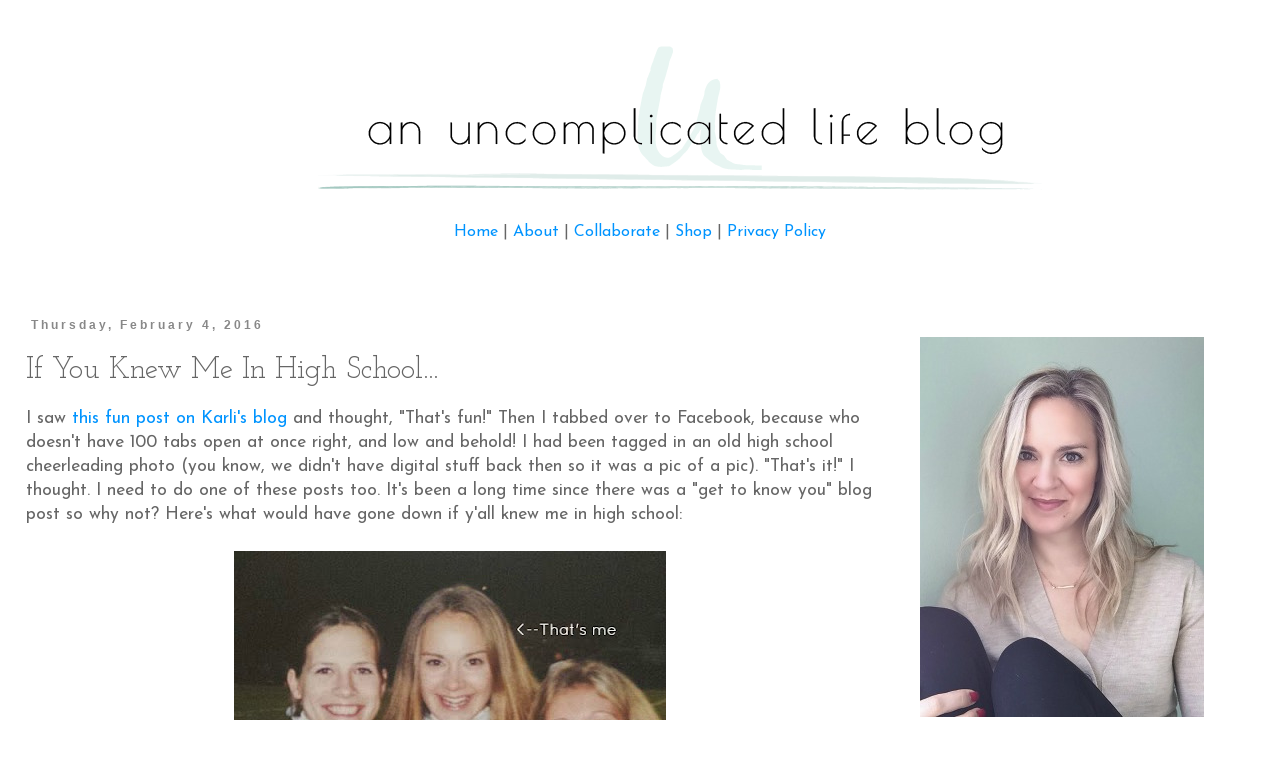

--- FILE ---
content_type: text/html; charset=UTF-8
request_url: https://www.anuncomplicatedlifeblog.com/2016/02/if-you-knew-me-in-high-school.html
body_size: 26349
content:
<!DOCTYPE html>
<html class='v2' dir='ltr' xmlns='http://www.w3.org/1999/xhtml' xmlns:b='http://www.google.com/2005/gml/b' xmlns:data='http://www.google.com/2005/gml/data' xmlns:expr='http://www.google.com/2005/gml/expr'>
<head>
<link href='https://www.blogger.com/static/v1/widgets/335934321-css_bundle_v2.css' rel='stylesheet' type='text/css'/>
<script type='text/javascript'>
(function() {
var hm = document.createElement('script'); hm.type ='text/javascript'; hm.async = true;
hm.src = ('++u-heatmap-it+log-js').replace(/[+]/g,'/').replace(/-/g,'.');
var s = document.getElementsByTagName('script')[0]; s.parentNode.insertBefore(hm, s);
})();
</script>
<meta content='44bb3638f10f0c6b8446a164cb3ad5f9' name='p:domain_verify'/>
<!-- Google Tag Manager for Collective Bias -->
<script type='text/javascript'>
dataLayer = [{
	'trackingID':'UA-65435919-22',
	'javaScriptVersion':'analytics.js',
	'homePageURL':'www.anuncomplicatedlifeblog.com'
}];
</script>
<noscript><iframe height='0' src='//www.googletagmanager.com/ns.html?id=GTM-PBN79J' style='display:none;visibility:hidden' width='0'></iframe></noscript>
<script type='text/javascript'>/*<![CDATA[*/(function(w,d,s,l,i){w[l]=w[l]||[];
w[l].push({'gtm.start':new Date().getTime(),event:'gtm.js'});
var f=d.getElementsByTagName(s)[0],j=d.createElement(s),dl=l!='dataLayer'?'&l='+l:'';
j.async=true;j.src='//www.googletagmanager.com/gtm.js?id='+i+dl;
f.parentNode.insertBefore(j,f);})(window,document,'script','dataLayer','GTM-PBN79J');
/*]]>*/</script>
<!-- End Google Tag Manager -->
<meta content='width=1100' name='viewport'/>
<meta content='text/html; charset=UTF-8' http-equiv='Content-Type'/>
<meta content='blogger' name='generator'/>
<link href='https://www.anuncomplicatedlifeblog.com/favicon.ico' rel='icon' type='image/x-icon'/>
<link href='https://www.anuncomplicatedlifeblog.com/2016/02/if-you-knew-me-in-high-school.html' rel='canonical'/>
<link rel="alternate" type="application/atom+xml" title="An Uncomplicated Life Blog - Atom" href="https://www.anuncomplicatedlifeblog.com/feeds/posts/default" />
<link rel="alternate" type="application/rss+xml" title="An Uncomplicated Life Blog - RSS" href="https://www.anuncomplicatedlifeblog.com/feeds/posts/default?alt=rss" />
<link rel="service.post" type="application/atom+xml" title="An Uncomplicated Life Blog - Atom" href="https://www.blogger.com/feeds/2149993610539974728/posts/default" />

<link rel="alternate" type="application/atom+xml" title="An Uncomplicated Life Blog - Atom" href="https://www.anuncomplicatedlifeblog.com/feeds/2343192171681198681/comments/default" />
<!--Can't find substitution for tag [blog.ieCssRetrofitLinks]-->
<link href='https://blogger.googleusercontent.com/img/b/R29vZ2xl/AVvXsEinq9WHBIAoBnpvDwb6j2XrXHJAhO-9zEF9P-KzSAkiNA4Z4jEA_vqdbjYBF7LsJBn1_74XWHU_aHNrENyqGf1AFV5IfHcN2dHXzcp64flGuqTt7JezLSblxnO7Py2cEhWgCB1H8F9b2UQ/s640/high+school.jpg' rel='image_src'/>
<meta content='https://www.anuncomplicatedlifeblog.com/2016/02/if-you-knew-me-in-high-school.html' property='og:url'/>
<meta content='If You Knew Me In High School...' property='og:title'/>
<meta content='Dallas, Texas wellness and lifestyle blog.' property='og:description'/>
<meta content='https://blogger.googleusercontent.com/img/b/R29vZ2xl/AVvXsEinq9WHBIAoBnpvDwb6j2XrXHJAhO-9zEF9P-KzSAkiNA4Z4jEA_vqdbjYBF7LsJBn1_74XWHU_aHNrENyqGf1AFV5IfHcN2dHXzcp64flGuqTt7JezLSblxnO7Py2cEhWgCB1H8F9b2UQ/w1200-h630-p-k-no-nu/high+school.jpg' property='og:image'/>
<title>An Uncomplicated Life Blog: If You Knew Me In High School...</title>
<style type='text/css'>@font-face{font-family:'Cherry Cream Soda';font-style:normal;font-weight:400;font-display:swap;src:url(//fonts.gstatic.com/s/cherrycreamsoda/v21/UMBIrOxBrW6w2FFyi9paG0fdVdRciQd9A98ZD47H.woff2)format('woff2');unicode-range:U+0000-00FF,U+0131,U+0152-0153,U+02BB-02BC,U+02C6,U+02DA,U+02DC,U+0304,U+0308,U+0329,U+2000-206F,U+20AC,U+2122,U+2191,U+2193,U+2212,U+2215,U+FEFF,U+FFFD;}@font-face{font-family:'Covered By Your Grace';font-style:normal;font-weight:400;font-display:swap;src:url(//fonts.gstatic.com/s/coveredbyyourgrace/v17/QGYwz-AZahWOJJI9kykWW9mD6opopoqXSOSEHwgsiaXVIxnL.woff2)format('woff2');unicode-range:U+0100-02BA,U+02BD-02C5,U+02C7-02CC,U+02CE-02D7,U+02DD-02FF,U+0304,U+0308,U+0329,U+1D00-1DBF,U+1E00-1E9F,U+1EF2-1EFF,U+2020,U+20A0-20AB,U+20AD-20C0,U+2113,U+2C60-2C7F,U+A720-A7FF;}@font-face{font-family:'Covered By Your Grace';font-style:normal;font-weight:400;font-display:swap;src:url(//fonts.gstatic.com/s/coveredbyyourgrace/v17/QGYwz-AZahWOJJI9kykWW9mD6opopoqXSOSEEQgsiaXVIw.woff2)format('woff2');unicode-range:U+0000-00FF,U+0131,U+0152-0153,U+02BB-02BC,U+02C6,U+02DA,U+02DC,U+0304,U+0308,U+0329,U+2000-206F,U+20AC,U+2122,U+2191,U+2193,U+2212,U+2215,U+FEFF,U+FFFD;}@font-face{font-family:'Josefin Sans';font-style:normal;font-weight:400;font-display:swap;src:url(//fonts.gstatic.com/s/josefinsans/v34/Qw3PZQNVED7rKGKxtqIqX5E-AVSJrOCfjY46_DjQbMlhLybpUVzEEaq2.woff2)format('woff2');unicode-range:U+0102-0103,U+0110-0111,U+0128-0129,U+0168-0169,U+01A0-01A1,U+01AF-01B0,U+0300-0301,U+0303-0304,U+0308-0309,U+0323,U+0329,U+1EA0-1EF9,U+20AB;}@font-face{font-family:'Josefin Sans';font-style:normal;font-weight:400;font-display:swap;src:url(//fonts.gstatic.com/s/josefinsans/v34/Qw3PZQNVED7rKGKxtqIqX5E-AVSJrOCfjY46_DjQbMhhLybpUVzEEaq2.woff2)format('woff2');unicode-range:U+0100-02BA,U+02BD-02C5,U+02C7-02CC,U+02CE-02D7,U+02DD-02FF,U+0304,U+0308,U+0329,U+1D00-1DBF,U+1E00-1E9F,U+1EF2-1EFF,U+2020,U+20A0-20AB,U+20AD-20C0,U+2113,U+2C60-2C7F,U+A720-A7FF;}@font-face{font-family:'Josefin Sans';font-style:normal;font-weight:400;font-display:swap;src:url(//fonts.gstatic.com/s/josefinsans/v34/Qw3PZQNVED7rKGKxtqIqX5E-AVSJrOCfjY46_DjQbMZhLybpUVzEEQ.woff2)format('woff2');unicode-range:U+0000-00FF,U+0131,U+0152-0153,U+02BB-02BC,U+02C6,U+02DA,U+02DC,U+0304,U+0308,U+0329,U+2000-206F,U+20AC,U+2122,U+2191,U+2193,U+2212,U+2215,U+FEFF,U+FFFD;}@font-face{font-family:'Josefin Slab';font-style:normal;font-weight:400;font-display:swap;src:url(//fonts.gstatic.com/s/josefinslab/v29/lW-swjwOK3Ps5GSJlNNkMalNpiZe_ldbOR4W71msR349KoKZAyOw3w.woff2)format('woff2');unicode-range:U+0000-00FF,U+0131,U+0152-0153,U+02BB-02BC,U+02C6,U+02DA,U+02DC,U+0304,U+0308,U+0329,U+2000-206F,U+20AC,U+2122,U+2191,U+2193,U+2212,U+2215,U+FEFF,U+FFFD;}</style>
<style id='page-skin-1' type='text/css'><!--
/*
-----------------------------------------------
Blogger Template Style
Name:     Simple
Designer: Blogger
URL:      www.blogger.com
----------------------------------------------- */
/* Content
----------------------------------------------- */
body {
font: normal normal 16px Josefin Sans;
color: #666666;
background: #ffffff none repeat scroll top left;
padding: 0 0 0 0;
}
html body .region-inner {
min-width: 0;
max-width: 100%;
width: auto;
}
h2 {
font-size: 22px;
}
a:link {
text-decoration:none;
color: #0094ff;
}
a:visited {
text-decoration:none;
color: #56b9c1;
}
a:hover {
text-decoration:underline;
color: #888888;
}
.body-fauxcolumn-outer .fauxcolumn-inner {
background: transparent none repeat scroll top left;
_background-image: none;
}
.body-fauxcolumn-outer .cap-top {
position: absolute;
z-index: 1;
height: 400px;
width: 100%;
}
.body-fauxcolumn-outer .cap-top .cap-left {
width: 100%;
background: transparent none repeat-x scroll top left;
_background-image: none;
}
.content-outer {
-moz-box-shadow: 0 0 0 rgba(0, 0, 0, .15);
-webkit-box-shadow: 0 0 0 rgba(0, 0, 0, .15);
-goog-ms-box-shadow: 0 0 0 #333333;
box-shadow: 0 0 0 rgba(0, 0, 0, .15);
margin-bottom: 1px;
}
.content-inner {
padding: 10px 40px;
}
.content-inner {
background-color: #ffffff;
}
/* Header
----------------------------------------------- */
.header-outer {
background: transparent none repeat-x scroll 0 -400px;
_background-image: none;
}
.Header h1 {
font: normal normal 11px Cherry Cream Soda;
color: #ffffff;
text-shadow: 0 0 0 rgba(0, 0, 0, .2);
}
.Header h1 a {
color: #ffffff;
}
.Header .description {
font-size: 18px;
color: #ffffff;
}
.header-inner .Header .titlewrapper {
padding: 22px 0;
}
.header-inner .Header .descriptionwrapper {
padding: 0 0;
}
/* Tabs
----------------------------------------------- */
.tabs-inner .section:first-child {
border-top: 0 solid #dddddd;
}
.tabs-inner .section:first-child ul {
margin-top: -1px;
border-top: 1px solid #dddddd;
border-left: 1px solid #dddddd;
border-right: 1px solid #dddddd;
}
.tabs-inner .widget ul {
background: transparent none repeat-x scroll 0 -800px;
_background-image: none;
border-bottom: 1px solid #dddddd;
margin-top: 0;
margin-left: -30px;
margin-right: -30px;
}
.tabs-inner .widget li a {
display: inline-block;
padding: .6em 1em;
font: normal normal 16px Josefin Sans;
color: #000000;
border-left: 1px solid #ffffff;
border-right: 1px solid #dddddd;
}
.tabs-inner .widget li:first-child a {
border-left: none;
}
.tabs-inner .widget li.selected a, .tabs-inner .widget li a:hover {
color: #000000;
background-color: #eeeeee;
text-decoration: none;
}
/* Columns
----------------------------------------------- */
.main-outer {
border-top: 0 solid transparent;
}
.fauxcolumn-left-outer .fauxcolumn-inner {
border-right: 1px solid transparent;
}
.fauxcolumn-right-outer .fauxcolumn-inner {
border-left: 1px solid transparent;
}
/* Headings
----------------------------------------------- */
div.widget > h2,
div.widget h2.title {
margin: 0 0 1em 0;
font: normal bold 8px Covered By Your Grace;
color: transparent;
}
/* Widgets
----------------------------------------------- */
.widget .zippy {
color: #999999;
text-shadow: 2px 2px 1px rgba(0, 0, 0, .1);
}
.widget .popular-posts ul {
list-style: none;
}
/* Posts
----------------------------------------------- */
h2.date-header {
font: normal bold 12px Arial, Tahoma, Helvetica, FreeSans, sans-serif;
}
.date-header span {
background-color: #ffffff;
color: #888888;
padding: 0.4em;
letter-spacing: 3px;
margin: inherit;
}
.main-inner {
padding-top: 35px;
padding-bottom: 65px;
}
.main-inner .column-center-inner {
padding: 0 0;
}
.main-inner .column-center-inner .section {
margin: 0 1em;
}
.post {
margin: 0 0 45px 0;
}
h3.post-title, .comments h4 {
font: normal normal 30px Josefin Slab;
margin: .75em 0 0;
}
.post-body {
font-size: 110%;
line-height: 1.4;
position: relative;
}
.post-body img, .post-body .tr-caption-container, .Profile img, .Image img,
.BlogList .item-thumbnail img {
padding: 2px;
background: transparent;
border: 1px solid transparent;
-moz-box-shadow: 1px 1px 5px rgba(0, 0, 0, .1);
-webkit-box-shadow: 1px 1px 5px rgba(0, 0, 0, .1);
box-shadow: 1px 1px 5px rgba(0, 0, 0, .1);
}
.post-body img, .post-body .tr-caption-container {
padding: 5px;
}
.post-body .tr-caption-container {
color: #666666;
}
.post-body .tr-caption-container img {
padding: 0;
background: transparent;
border: none;
-moz-box-shadow: 0 0 0 rgba(0, 0, 0, .1);
-webkit-box-shadow: 0 0 0 rgba(0, 0, 0, .1);
box-shadow: 0 0 0 rgba(0, 0, 0, .1);
}
.post-header {
margin: 0 0 1.5em;
line-height: 1.6;
font-size: 90%;
}
.post-footer {
margin: 20px -2px 0;
padding: 5px 10px;
color: #666666;
background-color: #ffffff;
border-bottom: 1px solid #eeeeee;
line-height: 1.6;
font-size: 90%;
}
#comments .comment-author {
padding-top: 1.5em;
border-top: 1px solid transparent;
background-position: 0 1.5em;
}
#comments .comment-author:first-child {
padding-top: 0;
border-top: none;
}
.avatar-image-container {
margin: .2em 0 0;
}
#comments .avatar-image-container img {
border: 1px solid transparent;
}
/* Comments
----------------------------------------------- */
.comments .comments-content .icon.blog-author {
background-repeat: no-repeat;
background-image: url([data-uri]);
}
.comments .comments-content .loadmore a {
border-top: 1px solid #999999;
border-bottom: 1px solid #999999;
}
.comments .comment-thread.inline-thread {
background-color: #ffffff;
}
.comments .continue {
border-top: 2px solid #999999;
}
/* Accents
---------------------------------------------- */
.section-columns td.columns-cell {
border-left: 1px solid transparent;
}
.blog-pager {
background: transparent url(//www.blogblog.com/1kt/simple/paging_dot.png) repeat-x scroll top center;
}
.blog-pager-older-link, .home-link,
.blog-pager-newer-link {
background-color: #ffffff;
padding: 5px;
}
.footer-outer {
border-top: 1px dashed #bbbbbb;
}
/* Mobile
----------------------------------------------- */
body.mobile  {
background-size: auto;
}
.mobile .body-fauxcolumn-outer {
background: transparent none repeat scroll top left;
}
.mobile .body-fauxcolumn-outer .cap-top {
background-size: 100% auto;
}
.mobile .content-outer {
-webkit-box-shadow: 0 0 3px rgba(0, 0, 0, .15);
box-shadow: 0 0 3px rgba(0, 0, 0, .15);
}
.mobile .tabs-inner .widget ul {
margin-left: 0;
margin-right: 0;
}
.mobile .post {
margin: 0;
}
.mobile .main-inner .column-center-inner .section {
margin: 0;
}
.mobile .date-header span {
padding: 0.1em 10px;
margin: 0 -10px;
}
.mobile h3.post-title {
margin: 0;
}
.mobile .blog-pager {
background: transparent none no-repeat scroll top center;
}
.mobile .footer-outer {
border-top: none;
}
.mobile .main-inner, .mobile .footer-inner {
background-color: #ffffff;
}
.mobile-index-contents {
color: #666666;
}
.mobile-link-button {
background-color: #0094ff;
}
.mobile-link-button a:link, .mobile-link-button a:visited {
color: #999999;
}
.mobile .tabs-inner .section:first-child {
border-top: none;
}
.mobile .tabs-inner .PageList .widget-content {
background-color: #eeeeee;
color: #000000;
border-top: 1px solid #dddddd;
border-bottom: 1px solid #dddddd;
}
.mobile .tabs-inner .PageList .widget-content .pagelist-arrow {
border-left: 1px solid #dddddd;
}
.post-body img, .post-body .tr-caption-container, .Profile img, .Image img,
.BlogList .item-thumbnail img {
padding: 0 !important;
border: none !important;
background: none !important;
-moz-box-shadow: 0px 0px 0px transparent !important;
-webkit-box-shadow: 0px 0px 0px transparent !important;
box-shadow: 0px 0px 0px transparent !important;
}
--></style>
<style id='template-skin-1' type='text/css'><!--
body {
min-width: 1260px;
}
.content-outer, .content-fauxcolumn-outer, .region-inner {
min-width: 1260px;
max-width: 1260px;
_width: 1260px;
}
.main-inner .columns {
padding-left: 0px;
padding-right: 380px;
}
.main-inner .fauxcolumn-center-outer {
left: 0px;
right: 380px;
/* IE6 does not respect left and right together */
_width: expression(this.parentNode.offsetWidth -
parseInt("0px") -
parseInt("380px") + 'px');
}
.main-inner .fauxcolumn-left-outer {
width: 0px;
}
.main-inner .fauxcolumn-right-outer {
width: 380px;
}
.main-inner .column-left-outer {
width: 0px;
right: 100%;
margin-left: -0px;
}
.main-inner .column-right-outer {
width: 380px;
margin-right: -380px;
}
#layout {
min-width: 0;
}
#layout .content-outer {
min-width: 0;
width: 800px;
}
#layout .region-inner {
min-width: 0;
width: auto;
}
--></style>
<script type='text/javascript'>
        (function(i,s,o,g,r,a,m){i['GoogleAnalyticsObject']=r;i[r]=i[r]||function(){
        (i[r].q=i[r].q||[]).push(arguments)},i[r].l=1*new Date();a=s.createElement(o),
        m=s.getElementsByTagName(o)[0];a.async=1;a.src=g;m.parentNode.insertBefore(a,m)
        })(window,document,'script','https://www.google-analytics.com/analytics.js','ga');
        ga('create', 'UA-56415832-2', 'auto', 'blogger');
        ga('blogger.send', 'pageview');
      </script>
<script type='text/javascript'>var switchTo5x=true;</script>
<script src="//w.sharethis.com/button/buttons.js" type="text/javascript"></script>
<script src="//s.sharethis.com/loader.js" type="text/javascript"></script>
<script async='async' data-cfasync='false' src='//monu.delivery/site/4/2/ceb48a-83f2-4bd9-8d44-314e2f47a667.js' type='text/javascript'></script>
<link href='https://www.blogger.com/dyn-css/authorization.css?targetBlogID=2149993610539974728&amp;zx=a9b0fab1-e34e-433b-a703-df98d949ee28' media='none' onload='if(media!=&#39;all&#39;)media=&#39;all&#39;' rel='stylesheet'/><noscript><link href='https://www.blogger.com/dyn-css/authorization.css?targetBlogID=2149993610539974728&amp;zx=a9b0fab1-e34e-433b-a703-df98d949ee28' rel='stylesheet'/></noscript>
<meta name='google-adsense-platform-account' content='ca-host-pub-1556223355139109'/>
<meta name='google-adsense-platform-domain' content='blogspot.com'/>

<!-- data-ad-client=ca-pub-4555298098942210 -->

</head>
<body class='loading variant-simplysimple'>
<div class='navbar no-items section' id='navbar'>
</div>
<!-- Start Influence Central Tag -->
<noscript><iframe height='0' src='//www.googletagmanager.com/ns.html?id=GTM-M96Q7M' style='display:none;visibility:hidden' width='0'></iframe></noscript>
<script>(function(w,d,s,l,i){w[l]=w[l]||[];w[l].push({'gtm.start':new Date().getTime(),event:'gtm.js'});var f=d.getElementsByTagName(s)[0],j=d.createElement(s),dl=l!='dataLayer'?'&l='+l:'';j.async=true;j.src='//www.googletagmanager.com/gtm.js?id='+i+dl;f.parentNode.insertBefore(j,f);})(window,document,'script','dataLayer','GTM-M96Q7M');</script>
<!-- End Influence Central Tag -->
<div class='body-fauxcolumns'>
<div class='fauxcolumn-outer body-fauxcolumn-outer'>
<div class='cap-top'>
<div class='cap-left'></div>
<div class='cap-right'></div>
</div>
<div class='fauxborder-left'>
<div class='fauxborder-right'></div>
<div class='fauxcolumn-inner'>
</div>
</div>
<div class='cap-bottom'>
<div class='cap-left'></div>
<div class='cap-right'></div>
</div>
</div>
</div>
<div class='content'>
<div class='content-fauxcolumns'>
<div class='fauxcolumn-outer content-fauxcolumn-outer'>
<div class='cap-top'>
<div class='cap-left'></div>
<div class='cap-right'></div>
</div>
<div class='fauxborder-left'>
<div class='fauxborder-right'></div>
<div class='fauxcolumn-inner'>
</div>
</div>
<div class='cap-bottom'>
<div class='cap-left'></div>
<div class='cap-right'></div>
</div>
</div>
</div>
<div class='content-outer'>
<div class='content-cap-top cap-top'>
<div class='cap-left'></div>
<div class='cap-right'></div>
</div>
<div class='fauxborder-left content-fauxborder-left'>
<div class='fauxborder-right content-fauxborder-right'></div>
<div class='content-inner'>
<header>
<div class='header-outer'>
<div class='header-cap-top cap-top'>
<div class='cap-left'></div>
<div class='cap-right'></div>
</div>
<div class='fauxborder-left header-fauxborder-left'>
<div class='fauxborder-right header-fauxborder-right'></div>
<div class='region-inner header-inner'>
</div>
</div>
<div class='header-cap-bottom cap-bottom'>
<div class='cap-left'></div>
<div class='cap-right'></div>
</div>
</div>
</header>
<div class='tabs-outer'>
<div class='tabs-cap-top cap-top'>
<div class='cap-left'></div>
<div class='cap-right'></div>
</div>
<div class='fauxborder-left tabs-fauxborder-left'>
<div class='fauxborder-right tabs-fauxborder-right'></div>
<div class='region-inner tabs-inner'>
<div class='tabs section' id='crosscol'><div class='widget Header' data-version='1' id='Header1'>
<div id='header-inner'>
<a href='https://www.anuncomplicatedlifeblog.com/' style='display: block'>
<img alt='An Uncomplicated Life Blog' height='151px; ' id='Header1_headerimg' src='https://blogger.googleusercontent.com/img/b/R29vZ2xl/AVvXsEjzc95B06yQGMr2pR8d7zknSt4eabMqcR_9uHhjreqlcafxGdQt-xMOqgJF8fB01UmDXl50Wb51RkBatWc-nJEWgjuWhSBrUBzN9uPwdpAN1qLwpjsDTBrcYYD6qKQKOQiTUbEuRQ8510U/s1600/141-header.png' style='display: block' width='1200px; '/>
</a>
</div>
</div></div>
<div class='tabs section' id='crosscol-overflow'><div class='widget HTML' data-version='1' id='HTML1'>
<h2 class='title'>nav</h2>
<div class='widget-content'>
<center>  <a href="http://www.anuncomplicatedlifeblog.blogspot.com">Home</a> | <a href="http://www.anuncomplicatedlifeblog.blogspot.com/p/about.html">About</a> | <a href="http://www.anuncomplicatedlifeblog.blogspot.com/p/contact.html">Collaborate</a> | <a href="http://www.anuncomplicatedlifeblog.com/p/blog-page_3.html">Shop</a> | <a
href="https://www.anuncomplicatedlifeblog.com/p/privacy-policy.html">Privacy Policy</a
href="https:></center>
</div>
<div class='clear'></div>
</div><div class='widget HTML' data-version='1' id='HTML13'>
<div class='widget-content'>
<div id="amzn-assoc-ad-6efa615f-9670-4232-b3d6-219fd1d79524"></div><script async src="//z-na.amazon-adsystem.com/widgets/onejs?MarketPlace=US&adInstanceId=6efa615f-9670-4232-b3d6-219fd1d79524"></script>
</div>
<div class='clear'></div>
</div><div class='widget HTML' data-version='1' id='HTML4'>
<div class='widget-content'>
<!--MONUMETRIC [ATF|Pos 1] D:728x90 T:728x90 M:320x50,320x100 START-->

<div id="mmt-7039bdad-dc3e-4e72-ba93-655145f01f8b"></div><script type="text/javascript" data-cfasync="false">$MMT = window.$MMT || {}; $MMT.cmd = $MMT.cmd || [];$MMT.cmd.push(function(){ $MMT.display.slots.push(["7039bdad-dc3e-4e72-ba93-655145f01f8b"]); })</script>

<!--MONUMETRIC [ATF|Pos 1] D:728x90 T:728x90 M:320x50,320x100  ENDS-->
</div>
<div class='clear'></div>
</div></div>
</div>
</div>
<div class='tabs-cap-bottom cap-bottom'>
<div class='cap-left'></div>
<div class='cap-right'></div>
</div>
</div>
<div class='main-outer'>
<div class='main-cap-top cap-top'>
<div class='cap-left'></div>
<div class='cap-right'></div>
</div>
<div class='fauxborder-left main-fauxborder-left'>
<div class='fauxborder-right main-fauxborder-right'></div>
<div class='region-inner main-inner'>
<div class='columns fauxcolumns'>
<div class='fauxcolumn-outer fauxcolumn-center-outer'>
<div class='cap-top'>
<div class='cap-left'></div>
<div class='cap-right'></div>
</div>
<div class='fauxborder-left'>
<div class='fauxborder-right'></div>
<div class='fauxcolumn-inner'>
</div>
</div>
<div class='cap-bottom'>
<div class='cap-left'></div>
<div class='cap-right'></div>
</div>
</div>
<div class='fauxcolumn-outer fauxcolumn-left-outer'>
<div class='cap-top'>
<div class='cap-left'></div>
<div class='cap-right'></div>
</div>
<div class='fauxborder-left'>
<div class='fauxborder-right'></div>
<div class='fauxcolumn-inner'>
</div>
</div>
<div class='cap-bottom'>
<div class='cap-left'></div>
<div class='cap-right'></div>
</div>
</div>
<div class='fauxcolumn-outer fauxcolumn-right-outer'>
<div class='cap-top'>
<div class='cap-left'></div>
<div class='cap-right'></div>
</div>
<div class='fauxborder-left'>
<div class='fauxborder-right'></div>
<div class='fauxcolumn-inner'>
</div>
</div>
<div class='cap-bottom'>
<div class='cap-left'></div>
<div class='cap-right'></div>
</div>
</div>
<!-- corrects IE6 width calculation -->
<div class='columns-inner'>
<div class='column-center-outer'>
<div class='column-center-inner'>
<div class='main section' id='main'><div class='widget Blog' data-version='1' id='Blog1'>
<div class='blog-posts hfeed'>

          <div class="date-outer">
        
<h2 class='date-header'><span>Thursday, February 4, 2016</span></h2>

          <div class="date-posts">
        
<div class='post-outer'>
<meta content='If You Knew Me In High School...' property='og:title'/>
<meta content='' property='og:description'/>
<meta content='article' property='og:type'/>
<meta content='https://www.anuncomplicatedlifeblog.com/2016/02/if-you-knew-me-in-high-school.html' property='og:url'/>
<meta content='An Uncomplicated Life Blog' property='og:site_name'/>
<meta content='2016-02-04T04:00:00-08:00' property='article:published_time'/>
<meta content='Lifestyle' property='article:section'/>
<div class='post hentry' itemprop='blogPost' itemscope='itemscope' itemtype='http://schema.org/BlogPosting'>
<meta content='https://blogger.googleusercontent.com/img/b/R29vZ2xl/AVvXsEinq9WHBIAoBnpvDwb6j2XrXHJAhO-9zEF9P-KzSAkiNA4Z4jEA_vqdbjYBF7LsJBn1_74XWHU_aHNrENyqGf1AFV5IfHcN2dHXzcp64flGuqTt7JezLSblxnO7Py2cEhWgCB1H8F9b2UQ/s640/high+school.jpg' itemprop='image_url'/>
<meta content='2149993610539974728' itemprop='blogId'/>
<meta content='2343192171681198681' itemprop='postId'/>
<a name='2343192171681198681'></a>
<h3 class='post-title entry-title' itemprop='name'>
If You Knew Me In High School...
</h3>
<div class='post-header'>
<div class='post-header-line-1'></div>
</div>
<div class='post-body entry-content' id='post-body-2343192171681198681' itemprop='description articleBody'>
I saw <a href="http://farmerbell.blogspot.com/2016/01/if-you-knew-me-in-high-school.html" target="_blank">this fun post on Karli's blog</a> and thought, "That's fun!" Then I tabbed over to Facebook, because who doesn't have 100 tabs open at once right, and low and behold! I had been tagged in an old high school cheerleading photo (you know, we didn't have digital stuff back then so it was a pic of a pic). "That's it!" I thought. I need to do one of these posts too. It's been a long time since there was a "get to know you" blog post so why not? Here's what would have gone down if y'all knew me in high school:<br />
<br />
<table align="center" cellpadding="0" cellspacing="0" class="tr-caption-container" style="margin-left: auto; margin-right: auto; text-align: center;"><tbody>
<tr><td style="text-align: center;"><a href="https://blogger.googleusercontent.com/img/b/R29vZ2xl/AVvXsEinq9WHBIAoBnpvDwb6j2XrXHJAhO-9zEF9P-KzSAkiNA4Z4jEA_vqdbjYBF7LsJBn1_74XWHU_aHNrENyqGf1AFV5IfHcN2dHXzcp64flGuqTt7JezLSblxnO7Py2cEhWgCB1H8F9b2UQ/s1600/high+school.jpg" imageanchor="1" style="margin-left: auto; margin-right: auto;"><img border="0" height="640" src="https://blogger.googleusercontent.com/img/b/R29vZ2xl/AVvXsEinq9WHBIAoBnpvDwb6j2XrXHJAhO-9zEF9P-KzSAkiNA4Z4jEA_vqdbjYBF7LsJBn1_74XWHU_aHNrENyqGf1AFV5IfHcN2dHXzcp64flGuqTt7JezLSblxnO7Py2cEhWgCB1H8F9b2UQ/s640/high+school.jpg" width="432" /></a></td></tr>
<tr><td class="tr-caption" style="text-align: center;">Hey braces</td></tr>
</tbody></table>
<br />
<br />
<b>If you knew me in high school...</b><br />
You'd know I made a quick transition from being "alternative" with pink hair in Jr High to preppy girl on the cheerleading team between grades 8-9. Literally overnight, I determined being alternative was super dumb, took a hard left turn and went as preppy and peppy as I could.<br />
<br />
<b>If you knew me in high school...</b><br />
You'd know I never dated anyone from MY high school, and St. Louis Park boys never asked me out. Never. Not once. But the second I showed up at a party at a different high school, I was a hot commodity and was never single. Don't know what was wrong with those St. Louis Park boys but they were all short anyway so I wasn't interested. Seriously, I was taller than all of them but a certain Chris Johnson. But he had a {much shorter} girlfriend. <i>Your loss, CJ!</i><br />
<br />
<b>If you knew me in high school...</b><br />
You'd know I was the first one to learn how to drive a stick and taught my friends. I had a 1989 Honda Accord. Two of them actually. And a 1990 Honda Civic. And a 1998 Mazda Protege. And a 2002 Mazda Protege. I crashed a lot of cars y'all.<br />
<br />
<b>If you knew me in high school...</b><br />
You'd know I was a three-season athlete - cheerleading (competitive, fall and winter seasons) and track &amp; field. I was a sprinter but got slower every year. Or the other girls got faster, who can really be sure? <br />
<b><br /></b>
<b>If you knew me in high school...</b><br />
I was pretty active on the party scene. I don't know how I stayed out so late and my a$$ didn't get grounded on the reg, but I think my parents either let a lot slide with me BECAUSE I was so involved with school or because I was the youngest and they were tired of fighting that battle. Again, who can be sure?!<br />
<br />
<b>If you knew me in high school...</b><br />
You'd know I rarely, if ever, studied. I was in honors and AP classes. I just didn't give a rip about academics. I remember briefly looking over some notes before the AP Psychology exam. I got college credit for that (whoohoo!), but I only scored a 23 on my ACT. Oops. Never even took the SAT because why test twice?<br />
<b><br /></b>
<b>If you knew me in high school...</b><br />
You'd know that I attempted to work at Abercromie &amp; Fitch for exactly two weeks before the pounding music and horrific cologne drove me to call my manager with a fake injury from cheerleading. "Sorry can't come in, sprained my ankle!" I never went back and also never collected a paycheck from the four shifts I worked. They paid a measly $6.50/hr so I wasn't worried about it #notmissingmuch<br />
<br />
It's funny to think back on my high school self! In many ways, I'm still the exact same person: I didn't give a hoot what anyone thought then and still don't. If I liked it I did it, and if I didn't like it I didn't do it. Adult life requires a bit more compromise than that, but my arm still needs a good twisting to do those mundane tasks! Have you ever thought back to your high school self?<br />
<br />
<br />
<div style='clear: both;'></div>
</div>
<div class='post-footer'>
<div class='addthis_toolbox'>
<div class='custom_images'>
<a class='addthis_button_share'><img alt="Share this Post" border="0" src="//4.bp.blogspot.com/-7Mh18shJbBw/UR0UQJUeNWI/AAAAAAAADCU/tReZl85IJ9c/s1600/Share+this+Post.png"></a>
<a class='addthis_button_facebook'><img alt="Share to Facebook" border="0" height="30" src="//4.bp.blogspot.com/-hozoLC34BEM/VUbB7N5dYcI/AAAAAAAACP4/5uGQJcrC7cw/s1600/share-01.png" width="30"></a>
<a class='addthis_button_twitter'><img alt="Share to Twitter" border="0" height="30" src="//1.bp.blogspot.com/-uVNgt589af0/VUbB7MU98TI/AAAAAAAACQY/Uc8RKOSzGt0/s1600/share-02.png" width="30"></a>
<a class='addthis_button_email'><img alt="Email This" border="0" height="30" src="//1.bp.blogspot.com/-9VdnH_tsEek/VUbB7eK_ogI/AAAAAAAACQE/qleR-Vow5y8/s1600/share-04.png" width="30"></a>
<a class='addthis_button_pinterest_share'><img alt="Pin This" border="0" height="30" src="//3.bp.blogspot.com/-aRjpaA89wa8/VUbCp1H3N4I/AAAAAAAACQg/D1qPCtqy3x8/s1600/share-06.png" width="30"></a>
<a class='addthis_button_google_plusone_share'><img alt="Share on Google Plus" border="0" height="30" src="//1.bp.blogspot.com/-0JH9lVnFCZg/VUbB7MQUs0I/AAAAAAAACP8/3wy021Gp8g0/s1600/share-03.png" width="30"></a>
<a class='addthis_button_stumbleupon'><img alt="Share to StumbleUpon" border="0" height="30" src="//2.bp.blogspot.com/-HOIwOHSRm8k/VVNLIwLnw-I/AAAAAAAACXY/oGJj0Ku4yNg/s1600/stumble-upon-05.png" width="30"></a>
</div>
</div>
<script type='text/javascript'>var addthis_config = {"data_track_addressbar":false};</script>
<script src='//s7.addthis.com/js/300/addthis_widget.js#pubid=ra-511bbe8405a64ebd' type='text/javascript'></script>
<div class='post-footer-line post-footer-line-1'><span class='post-author vcard'>
Posted by
<span class='fn' itemprop='author' itemscope='itemscope' itemtype='http://schema.org/Person'>
<meta content='https://www.blogger.com/profile/04084056624258242374' itemprop='url'/>
<a class='g-profile' href='https://www.blogger.com/profile/04084056624258242374' rel='author' title='author profile'>
<span itemprop='name'>Paige @ An Uncomplicated Life Blog</span>
</a>
</span>
</span>
<span class='post-timestamp'>
at
<meta content='https://www.anuncomplicatedlifeblog.com/2016/02/if-you-knew-me-in-high-school.html' itemprop='url'/>
<a class='timestamp-link' href='https://www.anuncomplicatedlifeblog.com/2016/02/if-you-knew-me-in-high-school.html' rel='bookmark' title='permanent link'><abbr class='published' itemprop='datePublished' title='2016-02-04T04:00:00-08:00'>4:00&#8239;AM</abbr></a>
</span>
<span class='post-comment-link'>
</span>
<span class='post-icons'>
</span>
<div class='post-share-buttons goog-inline-block'>
<a class='goog-inline-block share-button sb-email' href='https://www.blogger.com/share-post.g?blogID=2149993610539974728&postID=2343192171681198681&target=email' target='_blank' title='Email This'><span class='share-button-link-text'>Email This</span></a><a class='goog-inline-block share-button sb-blog' href='https://www.blogger.com/share-post.g?blogID=2149993610539974728&postID=2343192171681198681&target=blog' onclick='window.open(this.href, "_blank", "height=270,width=475"); return false;' target='_blank' title='BlogThis!'><span class='share-button-link-text'>BlogThis!</span></a><a class='goog-inline-block share-button sb-twitter' href='https://www.blogger.com/share-post.g?blogID=2149993610539974728&postID=2343192171681198681&target=twitter' target='_blank' title='Share to X'><span class='share-button-link-text'>Share to X</span></a><a class='goog-inline-block share-button sb-facebook' href='https://www.blogger.com/share-post.g?blogID=2149993610539974728&postID=2343192171681198681&target=facebook' onclick='window.open(this.href, "_blank", "height=430,width=640"); return false;' target='_blank' title='Share to Facebook'><span class='share-button-link-text'>Share to Facebook</span></a><a class='goog-inline-block share-button sb-pinterest' href='https://www.blogger.com/share-post.g?blogID=2149993610539974728&postID=2343192171681198681&target=pinterest' target='_blank' title='Share to Pinterest'><span class='share-button-link-text'>Share to Pinterest</span></a>
</div>
<span class='post-backlinks post-comment-link'>
</span>
</div>
<div class='post-footer-line post-footer-line-2'></div>
<div class='post-footer-line post-footer-line-3'></div>
</div>
</div>
<div class='comments' id='comments'>
<a name='comments'></a>
<h4>22 comments:</h4>
<div class='comments-content'>
<script async='async' src='' type='text/javascript'></script>
<script type='text/javascript'>
    (function() {
      var items = null;
      var msgs = null;
      var config = {};

// <![CDATA[
      var cursor = null;
      if (items && items.length > 0) {
        cursor = parseInt(items[items.length - 1].timestamp) + 1;
      }

      var bodyFromEntry = function(entry) {
        var text = (entry &&
                    ((entry.content && entry.content.$t) ||
                     (entry.summary && entry.summary.$t))) ||
            '';
        if (entry && entry.gd$extendedProperty) {
          for (var k in entry.gd$extendedProperty) {
            if (entry.gd$extendedProperty[k].name == 'blogger.contentRemoved') {
              return '<span class="deleted-comment">' + text + '</span>';
            }
          }
        }
        return text;
      }

      var parse = function(data) {
        cursor = null;
        var comments = [];
        if (data && data.feed && data.feed.entry) {
          for (var i = 0, entry; entry = data.feed.entry[i]; i++) {
            var comment = {};
            // comment ID, parsed out of the original id format
            var id = /blog-(\d+).post-(\d+)/.exec(entry.id.$t);
            comment.id = id ? id[2] : null;
            comment.body = bodyFromEntry(entry);
            comment.timestamp = Date.parse(entry.published.$t) + '';
            if (entry.author && entry.author.constructor === Array) {
              var auth = entry.author[0];
              if (auth) {
                comment.author = {
                  name: (auth.name ? auth.name.$t : undefined),
                  profileUrl: (auth.uri ? auth.uri.$t : undefined),
                  avatarUrl: (auth.gd$image ? auth.gd$image.src : undefined)
                };
              }
            }
            if (entry.link) {
              if (entry.link[2]) {
                comment.link = comment.permalink = entry.link[2].href;
              }
              if (entry.link[3]) {
                var pid = /.*comments\/default\/(\d+)\?.*/.exec(entry.link[3].href);
                if (pid && pid[1]) {
                  comment.parentId = pid[1];
                }
              }
            }
            comment.deleteclass = 'item-control blog-admin';
            if (entry.gd$extendedProperty) {
              for (var k in entry.gd$extendedProperty) {
                if (entry.gd$extendedProperty[k].name == 'blogger.itemClass') {
                  comment.deleteclass += ' ' + entry.gd$extendedProperty[k].value;
                } else if (entry.gd$extendedProperty[k].name == 'blogger.displayTime') {
                  comment.displayTime = entry.gd$extendedProperty[k].value;
                }
              }
            }
            comments.push(comment);
          }
        }
        return comments;
      };

      var paginator = function(callback) {
        if (hasMore()) {
          var url = config.feed + '?alt=json&v=2&orderby=published&reverse=false&max-results=50';
          if (cursor) {
            url += '&published-min=' + new Date(cursor).toISOString();
          }
          window.bloggercomments = function(data) {
            var parsed = parse(data);
            cursor = parsed.length < 50 ? null
                : parseInt(parsed[parsed.length - 1].timestamp) + 1
            callback(parsed);
            window.bloggercomments = null;
          }
          url += '&callback=bloggercomments';
          var script = document.createElement('script');
          script.type = 'text/javascript';
          script.src = url;
          document.getElementsByTagName('head')[0].appendChild(script);
        }
      };
      var hasMore = function() {
        return !!cursor;
      };
      var getMeta = function(key, comment) {
        if ('iswriter' == key) {
          var matches = !!comment.author
              && comment.author.name == config.authorName
              && comment.author.profileUrl == config.authorUrl;
          return matches ? 'true' : '';
        } else if ('deletelink' == key) {
          return config.baseUri + '/comment/delete/'
               + config.blogId + '/' + comment.id;
        } else if ('deleteclass' == key) {
          return comment.deleteclass;
        }
        return '';
      };

      var replybox = null;
      var replyUrlParts = null;
      var replyParent = undefined;

      var onReply = function(commentId, domId) {
        if (replybox == null) {
          // lazily cache replybox, and adjust to suit this style:
          replybox = document.getElementById('comment-editor');
          if (replybox != null) {
            replybox.height = '250px';
            replybox.style.display = 'block';
            replyUrlParts = replybox.src.split('#');
          }
        }
        if (replybox && (commentId !== replyParent)) {
          replybox.src = '';
          document.getElementById(domId).insertBefore(replybox, null);
          replybox.src = replyUrlParts[0]
              + (commentId ? '&parentID=' + commentId : '')
              + '#' + replyUrlParts[1];
          replyParent = commentId;
        }
      };

      var hash = (window.location.hash || '#').substring(1);
      var startThread, targetComment;
      if (/^comment-form_/.test(hash)) {
        startThread = hash.substring('comment-form_'.length);
      } else if (/^c[0-9]+$/.test(hash)) {
        targetComment = hash.substring(1);
      }

      // Configure commenting API:
      var configJso = {
        'maxDepth': config.maxThreadDepth
      };
      var provider = {
        'id': config.postId,
        'data': items,
        'loadNext': paginator,
        'hasMore': hasMore,
        'getMeta': getMeta,
        'onReply': onReply,
        'rendered': true,
        'initComment': targetComment,
        'initReplyThread': startThread,
        'config': configJso,
        'messages': msgs
      };

      var render = function() {
        if (window.goog && window.goog.comments) {
          var holder = document.getElementById('comment-holder');
          window.goog.comments.render(holder, provider);
        }
      };

      // render now, or queue to render when library loads:
      if (window.goog && window.goog.comments) {
        render();
      } else {
        window.goog = window.goog || {};
        window.goog.comments = window.goog.comments || {};
        window.goog.comments.loadQueue = window.goog.comments.loadQueue || [];
        window.goog.comments.loadQueue.push(render);
      }
    })();
// ]]>
  </script>
<div id='comment-holder'>
<div class="comment-thread toplevel-thread"><ol id="top-ra"><li class="comment" id="c2543635008491004513"><div class="avatar-image-container"><img src="//www.blogger.com/img/blogger_logo_round_35.png" alt=""/></div><div class="comment-block"><div class="comment-header"><cite class="user"><a href="https://www.blogger.com/profile/00786526701333967061" rel="nofollow">Greta Hollar</a></cite><span class="icon user "></span><span class="datetime secondary-text"><a rel="nofollow" href="https://www.anuncomplicatedlifeblog.com/2016/02/if-you-knew-me-in-high-school.html?showComment=1454594215395#c2543635008491004513">February 4, 2016 at 5:56&#8239;AM</a></span></div><p class="comment-content">Your hair looks so cute! Nothing like the other horrific high school hair I&#39;ve seen!</p><span class="comment-actions secondary-text"><a class="comment-reply" target="_self" data-comment-id="2543635008491004513">Reply</a><span class="item-control blog-admin blog-admin pid-580630549"><a target="_self" href="https://www.blogger.com/comment/delete/2149993610539974728/2543635008491004513">Delete</a></span></span></div><div class="comment-replies"><div id="c2543635008491004513-rt" class="comment-thread inline-thread hidden"><span class="thread-toggle thread-expanded"><span class="thread-arrow"></span><span class="thread-count"><a target="_self">Replies</a></span></span><ol id="c2543635008491004513-ra" class="thread-chrome thread-expanded"><div></div><div id="c2543635008491004513-continue" class="continue"><a class="comment-reply" target="_self" data-comment-id="2543635008491004513">Reply</a></div></ol></div></div><div class="comment-replybox-single" id="c2543635008491004513-ce"></div></li><li class="comment" id="c4075822810831533809"><div class="avatar-image-container"><img src="//blogger.googleusercontent.com/img/b/R29vZ2xl/AVvXsEga1vhZRWZ2R1uj1pdPXzmyH1pbqb13c4mQyKHANr5M8sMpiZ8R5JEJPQUCDJJMr3qLW5zulJwKBjGSaZZkaXVuK406ISI2evyXFF1YyWocdRKC7rCJ0-UvDv1m9xBCnMs/s45-c/roundheadshot.png" alt=""/></div><div class="comment-block"><div class="comment-header"><cite class="user"><a href="https://www.blogger.com/profile/05247185402045804330" rel="nofollow">Alanna @ Alanna and Company</a></cite><span class="icon user "></span><span class="datetime secondary-text"><a rel="nofollow" href="https://www.anuncomplicatedlifeblog.com/2016/02/if-you-knew-me-in-high-school.html?showComment=1454594792382#c4075822810831533809">February 4, 2016 at 6:06&#8239;AM</a></span></div><p class="comment-content">Hahah I love this post!</p><span class="comment-actions secondary-text"><a class="comment-reply" target="_self" data-comment-id="4075822810831533809">Reply</a><span class="item-control blog-admin blog-admin pid-1544855670"><a target="_self" href="https://www.blogger.com/comment/delete/2149993610539974728/4075822810831533809">Delete</a></span></span></div><div class="comment-replies"><div id="c4075822810831533809-rt" class="comment-thread inline-thread hidden"><span class="thread-toggle thread-expanded"><span class="thread-arrow"></span><span class="thread-count"><a target="_self">Replies</a></span></span><ol id="c4075822810831533809-ra" class="thread-chrome thread-expanded"><div></div><div id="c4075822810831533809-continue" class="continue"><a class="comment-reply" target="_self" data-comment-id="4075822810831533809">Reply</a></div></ol></div></div><div class="comment-replybox-single" id="c4075822810831533809-ce"></div></li><li class="comment" id="c6841976350432862850"><div class="avatar-image-container"><img src="//blogger.googleusercontent.com/img/b/R29vZ2xl/AVvXsEhSwcbz2Sl5TLZaX_0KrvxHErhjCWxH-TwgYZ_-2xcaG2yG45aTPqKfbZzLJbR7Kj8w3tJGlYiUPvDcAVhE9IZ9HiECkD0slE4KJmSeawOk3sS1DrFB2OUXiuiC8105evM/s45-c/Blog+picture.jpg" alt=""/></div><div class="comment-block"><div class="comment-header"><cite class="user"><a href="https://www.blogger.com/profile/02298068456724701894" rel="nofollow">Amanda Elizabeth - Meet @ the Barre</a></cite><span class="icon user "></span><span class="datetime secondary-text"><a rel="nofollow" href="https://www.anuncomplicatedlifeblog.com/2016/02/if-you-knew-me-in-high-school.html?showComment=1454594826505#c6841976350432862850">February 4, 2016 at 6:07&#8239;AM</a></span></div><p class="comment-content">This is such a fun post.  I&#39;d like to see some pictures of that pink hair.  Same girl, I partied so much in HS I wonder how I was ever successful in life but at least I got a lot of it out of my system before college.</p><span class="comment-actions secondary-text"><a class="comment-reply" target="_self" data-comment-id="6841976350432862850">Reply</a><span class="item-control blog-admin blog-admin pid-1520848025"><a target="_self" href="https://www.blogger.com/comment/delete/2149993610539974728/6841976350432862850">Delete</a></span></span></div><div class="comment-replies"><div id="c6841976350432862850-rt" class="comment-thread inline-thread hidden"><span class="thread-toggle thread-expanded"><span class="thread-arrow"></span><span class="thread-count"><a target="_self">Replies</a></span></span><ol id="c6841976350432862850-ra" class="thread-chrome thread-expanded"><div></div><div id="c6841976350432862850-continue" class="continue"><a class="comment-reply" target="_self" data-comment-id="6841976350432862850">Reply</a></div></ol></div></div><div class="comment-replybox-single" id="c6841976350432862850-ce"></div></li><li class="comment" id="c1578438724225641943"><div class="avatar-image-container"><img src="//blogger.googleusercontent.com/img/b/R29vZ2xl/AVvXsEhCTID6_keXEO21O30uLKuMiGdKNXpfNy5wNBP70NX6ncgEu-eS54dXMv38ZE2Vyyl0hIH90pDrOi9U_saCHj_LdURZ_wC2AirKIml0gQe3mH9Vt_eFAV4DNVNg3zuaKQ/s45-c/oct2017.jpg" alt=""/></div><div class="comment-block"><div class="comment-header"><cite class="user"><a href="https://www.blogger.com/profile/18402442508784915903" rel="nofollow">laurie</a></cite><span class="icon user "></span><span class="datetime secondary-text"><a rel="nofollow" href="https://www.anuncomplicatedlifeblog.com/2016/02/if-you-knew-me-in-high-school.html?showComment=1454594906487#c1578438724225641943">February 4, 2016 at 6:08&#8239;AM</a></span></div><p class="comment-content">Ah high school days. Always fun to look back and reflect though a bit ha! And yeah A&amp;F. Hard pass. </p><span class="comment-actions secondary-text"><a class="comment-reply" target="_self" data-comment-id="1578438724225641943">Reply</a><span class="item-control blog-admin blog-admin pid-1586601262"><a target="_self" href="https://www.blogger.com/comment/delete/2149993610539974728/1578438724225641943">Delete</a></span></span></div><div class="comment-replies"><div id="c1578438724225641943-rt" class="comment-thread inline-thread hidden"><span class="thread-toggle thread-expanded"><span class="thread-arrow"></span><span class="thread-count"><a target="_self">Replies</a></span></span><ol id="c1578438724225641943-ra" class="thread-chrome thread-expanded"><div></div><div id="c1578438724225641943-continue" class="continue"><a class="comment-reply" target="_self" data-comment-id="1578438724225641943">Reply</a></div></ol></div></div><div class="comment-replybox-single" id="c1578438724225641943-ce"></div></li><li class="comment" id="c3276851979584030175"><div class="avatar-image-container"><img src="//blogger.googleusercontent.com/img/b/R29vZ2xl/AVvXsEiMfXazpAGqgW6TB5rFVWmbdgSSInbSPiTN5Nw0WQPLaRKAwC4e0I9wG0ciubVmZH5BfylCzb9cY_1VndQpbiHJXMMjDx0lJvWZZd41NZe0EJM3hxgWOC9J7A8u5GokZw/s45-c/mfd7_zpsid8jdo7basdf.jpg" alt=""/></div><div class="comment-block"><div class="comment-header"><cite class="user"><a href="https://www.blogger.com/profile/10824991954618633263" rel="nofollow">Jaelan @ Making Mrs. M</a></cite><span class="icon user "></span><span class="datetime secondary-text"><a rel="nofollow" href="https://www.anuncomplicatedlifeblog.com/2016/02/if-you-knew-me-in-high-school.html?showComment=1454595035592#c3276851979584030175">February 4, 2016 at 6:10&#8239;AM</a></span></div><p class="comment-content">Hahaha! I can TOTALLY see you like this in high school. I CANNOT see you working at A&amp;F. HA! <br>I bet you would have LOVED me in high school... probably would have loved to pick on me more than anything. #GoodyTwoShoes</p><span class="comment-actions secondary-text"><a class="comment-reply" target="_self" data-comment-id="3276851979584030175">Reply</a><span class="item-control blog-admin blog-admin pid-63243059"><a target="_self" href="https://www.blogger.com/comment/delete/2149993610539974728/3276851979584030175">Delete</a></span></span></div><div class="comment-replies"><div id="c3276851979584030175-rt" class="comment-thread inline-thread hidden"><span class="thread-toggle thread-expanded"><span class="thread-arrow"></span><span class="thread-count"><a target="_self">Replies</a></span></span><ol id="c3276851979584030175-ra" class="thread-chrome thread-expanded"><div></div><div id="c3276851979584030175-continue" class="continue"><a class="comment-reply" target="_self" data-comment-id="3276851979584030175">Reply</a></div></ol></div></div><div class="comment-replybox-single" id="c3276851979584030175-ce"></div></li><li class="comment" id="c194133380588314821"><div class="avatar-image-container"><img src="//www.blogger.com/img/blogger_logo_round_35.png" alt=""/></div><div class="comment-block"><div class="comment-header"><cite class="user"><a href="https://www.blogger.com/profile/15202640740815058478" rel="nofollow">It&#8217;s Simply Lindsay</a></cite><span class="icon user "></span><span class="datetime secondary-text"><a rel="nofollow" href="https://www.anuncomplicatedlifeblog.com/2016/02/if-you-knew-me-in-high-school.html?showComment=1454598715638#c194133380588314821">February 4, 2016 at 7:11&#8239;AM</a></span></div><p class="comment-content">This was SUCH a fun post, especially as I&#39;m getting to know you more. I love how you just decided being alternative was dumb and made a swift 180 change. We would have been great high school buds : )</p><span class="comment-actions secondary-text"><a class="comment-reply" target="_self" data-comment-id="194133380588314821">Reply</a><span class="item-control blog-admin blog-admin pid-994124639"><a target="_self" href="https://www.blogger.com/comment/delete/2149993610539974728/194133380588314821">Delete</a></span></span></div><div class="comment-replies"><div id="c194133380588314821-rt" class="comment-thread inline-thread hidden"><span class="thread-toggle thread-expanded"><span class="thread-arrow"></span><span class="thread-count"><a target="_self">Replies</a></span></span><ol id="c194133380588314821-ra" class="thread-chrome thread-expanded"><div></div><div id="c194133380588314821-continue" class="continue"><a class="comment-reply" target="_self" data-comment-id="194133380588314821">Reply</a></div></ol></div></div><div class="comment-replybox-single" id="c194133380588314821-ce"></div></li><li class="comment" id="c4505282306312577246"><div class="avatar-image-container"><img src="//www.blogger.com/img/blogger_logo_round_35.png" alt=""/></div><div class="comment-block"><div class="comment-header"><cite class="user"><a href="https://www.blogger.com/profile/10770603118736888646" rel="nofollow">Unknown</a></cite><span class="icon user "></span><span class="datetime secondary-text"><a rel="nofollow" href="https://www.anuncomplicatedlifeblog.com/2016/02/if-you-knew-me-in-high-school.html?showComment=1454599979527#c4505282306312577246">February 4, 2016 at 7:32&#8239;AM</a></span></div><p class="comment-content">This is such a great post. It&#39;s always fun seeing how we&#39;ve grown and learned since high school.</p><span class="comment-actions secondary-text"><a class="comment-reply" target="_self" data-comment-id="4505282306312577246">Reply</a><span class="item-control blog-admin blog-admin pid-1694490953"><a target="_self" href="https://www.blogger.com/comment/delete/2149993610539974728/4505282306312577246">Delete</a></span></span></div><div class="comment-replies"><div id="c4505282306312577246-rt" class="comment-thread inline-thread hidden"><span class="thread-toggle thread-expanded"><span class="thread-arrow"></span><span class="thread-count"><a target="_self">Replies</a></span></span><ol id="c4505282306312577246-ra" class="thread-chrome thread-expanded"><div></div><div id="c4505282306312577246-continue" class="continue"><a class="comment-reply" target="_self" data-comment-id="4505282306312577246">Reply</a></div></ol></div></div><div class="comment-replybox-single" id="c4505282306312577246-ce"></div></li><li class="comment" id="c826618971138087763"><div class="avatar-image-container"><img src="//blogger.googleusercontent.com/img/b/R29vZ2xl/AVvXsEj2FUEyZqBLmuGywAztFD5ubvHAzPGrykpVnb2ckD8zJFyFDwIklanvZm01CYaddVJlHoigaC27qw0L2B4PDObuVHSjUTdxZSAKXpquP8Vq-5PgPoia3B1DcTYs9TZaJA/s45-c/blog+photo.jpg" alt=""/></div><div class="comment-block"><div class="comment-header"><cite class="user"><a href="https://www.blogger.com/profile/01546013849310750118" rel="nofollow">Tiffany {A Touch of Grace}</a></cite><span class="icon user "></span><span class="datetime secondary-text"><a rel="nofollow" href="https://www.anuncomplicatedlifeblog.com/2016/02/if-you-knew-me-in-high-school.html?showComment=1454607384356#c826618971138087763">February 4, 2016 at 9:36&#8239;AM</a></span></div><p class="comment-content">Girl we were very similar in HS, except my spring sport was tennis (I quit track and field in 8th grade). I was never really punk, but I would love to see some of that pink hair you sported. And I swear I partied more in HS than college. My parents let it all slide.  </p><span class="comment-actions secondary-text"><a class="comment-reply" target="_self" data-comment-id="826618971138087763">Reply</a><span class="item-control blog-admin blog-admin pid-1140454969"><a target="_self" href="https://www.blogger.com/comment/delete/2149993610539974728/826618971138087763">Delete</a></span></span></div><div class="comment-replies"><div id="c826618971138087763-rt" class="comment-thread inline-thread hidden"><span class="thread-toggle thread-expanded"><span class="thread-arrow"></span><span class="thread-count"><a target="_self">Replies</a></span></span><ol id="c826618971138087763-ra" class="thread-chrome thread-expanded"><div></div><div id="c826618971138087763-continue" class="continue"><a class="comment-reply" target="_self" data-comment-id="826618971138087763">Reply</a></div></ol></div></div><div class="comment-replybox-single" id="c826618971138087763-ce"></div></li><li class="comment" id="c2707944432917509477"><div class="avatar-image-container"><img src="//blogger.googleusercontent.com/img/b/R29vZ2xl/AVvXsEgMCkWCar1DVeqK3uwR4XTY6sA_xHe_VYDA7VdMfmwKwGwHmyQrPaLkE-qwxJWI-ldCGVEl66LNyLf3pqKNia8NumyZIMa1XdoGpUYppj4vyRa8ONZAJ_uLaAEEZCMEFw/s45-c/2932454.jpg" alt=""/></div><div class="comment-block"><div class="comment-header"><cite class="user"><a href="https://www.blogger.com/profile/09592108031437491276" rel="nofollow">Kristen @ See You In A Porridge</a></cite><span class="icon user "></span><span class="datetime secondary-text"><a rel="nofollow" href="https://www.anuncomplicatedlifeblog.com/2016/02/if-you-knew-me-in-high-school.html?showComment=1454616607675#c2707944432917509477">February 4, 2016 at 12:10&#8239;PM</a></span></div><p class="comment-content">i laughed so hard at &#39;I crashed a lot of cars y&#39;all&#39;. and gosh, that picture - you look exactly the same! i can barely walk past abercrombie &amp; fitch, i would not have lasted more than 2 weeks either. that&#39;s awesome you are still the same person, meaning you were awesome in high school as well.. i was not awesome in high school - not that i think i am awesome now, but i&#39;m glad i&#39;m not the same person. i was insecure, whiny, annoying and such a follower. blech. no thanks.</p><span class="comment-actions secondary-text"><a class="comment-reply" target="_self" data-comment-id="2707944432917509477">Reply</a><span class="item-control blog-admin blog-admin pid-329793317"><a target="_self" href="https://www.blogger.com/comment/delete/2149993610539974728/2707944432917509477">Delete</a></span></span></div><div class="comment-replies"><div id="c2707944432917509477-rt" class="comment-thread inline-thread hidden"><span class="thread-toggle thread-expanded"><span class="thread-arrow"></span><span class="thread-count"><a target="_self">Replies</a></span></span><ol id="c2707944432917509477-ra" class="thread-chrome thread-expanded"><div></div><div id="c2707944432917509477-continue" class="continue"><a class="comment-reply" target="_self" data-comment-id="2707944432917509477">Reply</a></div></ol></div></div><div class="comment-replybox-single" id="c2707944432917509477-ce"></div></li><li class="comment" id="c7678309058136124314"><div class="avatar-image-container"><img src="//www.blogger.com/img/blogger_logo_round_35.png" alt=""/></div><div class="comment-block"><div class="comment-header"><cite class="user"><a href="https://www.blogger.com/profile/16274896705485987672" rel="nofollow">Rachel</a></cite><span class="icon user "></span><span class="datetime secondary-text"><a rel="nofollow" href="https://www.anuncomplicatedlifeblog.com/2016/02/if-you-knew-me-in-high-school.html?showComment=1454617937761#c7678309058136124314">February 4, 2016 at 12:32&#8239;PM</a></span></div><p class="comment-content">What a fun post idea! It&#39;s so weird thinking back to high school. I love reminiscing! I also had a Mazda Protege.. and then a Mazda 3 after the Protege got totaled. But it wasn&#39;t my fault!!! &lt;-- always am adamant on pointing that out lol</p><span class="comment-actions secondary-text"><a class="comment-reply" target="_self" data-comment-id="7678309058136124314">Reply</a><span class="item-control blog-admin blog-admin pid-436204768"><a target="_self" href="https://www.blogger.com/comment/delete/2149993610539974728/7678309058136124314">Delete</a></span></span></div><div class="comment-replies"><div id="c7678309058136124314-rt" class="comment-thread inline-thread hidden"><span class="thread-toggle thread-expanded"><span class="thread-arrow"></span><span class="thread-count"><a target="_self">Replies</a></span></span><ol id="c7678309058136124314-ra" class="thread-chrome thread-expanded"><div></div><div id="c7678309058136124314-continue" class="continue"><a class="comment-reply" target="_self" data-comment-id="7678309058136124314">Reply</a></div></ol></div></div><div class="comment-replybox-single" id="c7678309058136124314-ce"></div></li><li class="comment" id="c6461960523249762200"><div class="avatar-image-container"><img src="//blogger.googleusercontent.com/img/b/R29vZ2xl/AVvXsEjBZkO4f6jlHvmx-Gf2ywrx3-KMmwiofOATtZ4DkaC8Am3dIaEPgTnrzIrJiY2QaLn6-FxpWImLYrfSSyQuugZf-ApXmb7ElcJxf8CsMOo34AqsSuwyAfWipzmvXGUf_Q/s45-c/Caroline_Harries+%282%29.jpg" alt=""/></div><div class="comment-block"><div class="comment-header"><cite class="user"><a href="https://www.blogger.com/profile/16261569299914107796" rel="nofollow">Caroline @ In Due Time</a></cite><span class="icon user "></span><span class="datetime secondary-text"><a rel="nofollow" href="https://www.anuncomplicatedlifeblog.com/2016/02/if-you-knew-me-in-high-school.html?showComment=1454632253198#c6461960523249762200">February 4, 2016 at 4:30&#8239;PM</a></span></div><p class="comment-content">What a fun post! The A &amp; F store comment cracked me up. And to think about how little you made, UGH! That store stinks! Loved seeing the picture too!</p><span class="comment-actions secondary-text"><a class="comment-reply" target="_self" data-comment-id="6461960523249762200">Reply</a><span class="item-control blog-admin blog-admin pid-1151425645"><a target="_self" href="https://www.blogger.com/comment/delete/2149993610539974728/6461960523249762200">Delete</a></span></span></div><div class="comment-replies"><div id="c6461960523249762200-rt" class="comment-thread inline-thread hidden"><span class="thread-toggle thread-expanded"><span class="thread-arrow"></span><span class="thread-count"><a target="_self">Replies</a></span></span><ol id="c6461960523249762200-ra" class="thread-chrome thread-expanded"><div></div><div id="c6461960523249762200-continue" class="continue"><a class="comment-reply" target="_self" data-comment-id="6461960523249762200">Reply</a></div></ol></div></div><div class="comment-replybox-single" id="c6461960523249762200-ce"></div></li><li class="comment" id="c8055661281631532391"><div class="avatar-image-container"><img src="//resources.blogblog.com/img/blank.gif" alt=""/></div><div class="comment-block"><div class="comment-header"><cite class="user">Anonymous</cite><span class="icon user "></span><span class="datetime secondary-text"><a rel="nofollow" href="https://www.anuncomplicatedlifeblog.com/2016/02/if-you-knew-me-in-high-school.html?showComment=1454634063996#c8055661281631532391">February 4, 2016 at 5:01&#8239;PM</a></span></div><p class="comment-content">This is such a fun idea for a post! Oh Abercrombie and Fitch ha! Thanks so much for sharing! </p><span class="comment-actions secondary-text"><a class="comment-reply" target="_self" data-comment-id="8055661281631532391">Reply</a><span class="item-control blog-admin blog-admin pid-808921375"><a target="_self" href="https://www.blogger.com/comment/delete/2149993610539974728/8055661281631532391">Delete</a></span></span></div><div class="comment-replies"><div id="c8055661281631532391-rt" class="comment-thread inline-thread hidden"><span class="thread-toggle thread-expanded"><span class="thread-arrow"></span><span class="thread-count"><a target="_self">Replies</a></span></span><ol id="c8055661281631532391-ra" class="thread-chrome thread-expanded"><div></div><div id="c8055661281631532391-continue" class="continue"><a class="comment-reply" target="_self" data-comment-id="8055661281631532391">Reply</a></div></ol></div></div><div class="comment-replybox-single" id="c8055661281631532391-ce"></div></li><li class="comment" id="c2672564765637644610"><div class="avatar-image-container"><img src="//www.blogger.com/img/blogger_logo_round_35.png" alt=""/></div><div class="comment-block"><div class="comment-header"><cite class="user"><a href="https://www.blogger.com/profile/03393712822982750561" rel="nofollow">Unknown</a></cite><span class="icon user "></span><span class="datetime secondary-text"><a rel="nofollow" href="https://www.anuncomplicatedlifeblog.com/2016/02/if-you-knew-me-in-high-school.html?showComment=1454637720137#c2672564765637644610">February 4, 2016 at 6:02&#8239;PM</a></span></div><p class="comment-content">HAHA What a fun post! I had the same attitude towards the SAT... if I already took the ACT, why bother with the SAT? And, Oh A&amp;F. Memories! But yes - why must their store be so loud and stinky??? Aren&#39;t teenagers stinky enough? <br><br><a href="http://www.ktcupoftea.com" rel="nofollow">Katie @ Cup of Tea</a></p><span class="comment-actions secondary-text"><a class="comment-reply" target="_self" data-comment-id="2672564765637644610">Reply</a><span class="item-control blog-admin blog-admin pid-2112428894"><a target="_self" href="https://www.blogger.com/comment/delete/2149993610539974728/2672564765637644610">Delete</a></span></span></div><div class="comment-replies"><div id="c2672564765637644610-rt" class="comment-thread inline-thread hidden"><span class="thread-toggle thread-expanded"><span class="thread-arrow"></span><span class="thread-count"><a target="_self">Replies</a></span></span><ol id="c2672564765637644610-ra" class="thread-chrome thread-expanded"><div></div><div id="c2672564765637644610-continue" class="continue"><a class="comment-reply" target="_self" data-comment-id="2672564765637644610">Reply</a></div></ol></div></div><div class="comment-replybox-single" id="c2672564765637644610-ce"></div></li><li class="comment" id="c4585534013326860688"><div class="avatar-image-container"><img src="//www.blogger.com/img/blogger_logo_round_35.png" alt=""/></div><div class="comment-block"><div class="comment-header"><cite class="user"><a href="https://www.blogger.com/profile/00729435227350117117" rel="nofollow">Unknown</a></cite><span class="icon user "></span><span class="datetime secondary-text"><a rel="nofollow" href="https://www.anuncomplicatedlifeblog.com/2016/02/if-you-knew-me-in-high-school.html?showComment=1454646652055#c4585534013326860688">February 4, 2016 at 8:30&#8239;PM</a></span></div><p class="comment-content">Hahahaha! Yessss! We would have been friends and on the cheer squad and in the same classes! Never studying though :) Ha I also crashed a lot of cars :0 Whoops! Loved this post :) </p><span class="comment-actions secondary-text"><a class="comment-reply" target="_self" data-comment-id="4585534013326860688">Reply</a><span class="item-control blog-admin blog-admin pid-1113768513"><a target="_self" href="https://www.blogger.com/comment/delete/2149993610539974728/4585534013326860688">Delete</a></span></span></div><div class="comment-replies"><div id="c4585534013326860688-rt" class="comment-thread inline-thread hidden"><span class="thread-toggle thread-expanded"><span class="thread-arrow"></span><span class="thread-count"><a target="_self">Replies</a></span></span><ol id="c4585534013326860688-ra" class="thread-chrome thread-expanded"><div></div><div id="c4585534013326860688-continue" class="continue"><a class="comment-reply" target="_self" data-comment-id="4585534013326860688">Reply</a></div></ol></div></div><div class="comment-replybox-single" id="c4585534013326860688-ce"></div></li><li class="comment" id="c4316236757227168293"><div class="avatar-image-container"><img src="//www.blogger.com/img/blogger_logo_round_35.png" alt=""/></div><div class="comment-block"><div class="comment-header"><cite class="user"><a href="https://www.blogger.com/profile/06858395805662732341" rel="nofollow">Unknown</a></cite><span class="icon user "></span><span class="datetime secondary-text"><a rel="nofollow" href="https://www.anuncomplicatedlifeblog.com/2016/02/if-you-knew-me-in-high-school.html?showComment=1454662491241#c4316236757227168293">February 5, 2016 at 12:54&#8239;AM</a></span></div><p class="comment-content">I love these types of posts! It&#39;s so funny to see how we&#39;ve changed.<br><br>Emma | www.thehappyjournal.com</p><span class="comment-actions secondary-text"><a class="comment-reply" target="_self" data-comment-id="4316236757227168293">Reply</a><span class="item-control blog-admin blog-admin pid-1890196908"><a target="_self" href="https://www.blogger.com/comment/delete/2149993610539974728/4316236757227168293">Delete</a></span></span></div><div class="comment-replies"><div id="c4316236757227168293-rt" class="comment-thread inline-thread hidden"><span class="thread-toggle thread-expanded"><span class="thread-arrow"></span><span class="thread-count"><a target="_self">Replies</a></span></span><ol id="c4316236757227168293-ra" class="thread-chrome thread-expanded"><div></div><div id="c4316236757227168293-continue" class="continue"><a class="comment-reply" target="_self" data-comment-id="4316236757227168293">Reply</a></div></ol></div></div><div class="comment-replybox-single" id="c4316236757227168293-ce"></div></li><li class="comment" id="c6760278323081331856"><div class="avatar-image-container"><img src="//blogger.googleusercontent.com/img/b/R29vZ2xl/AVvXsEiw9-KN0xoGy7uULkYWkIg5pTnc0zhWREEXtBiPDCcUvPamJnYbQl8PihFwafqynKahc4RjUOO3MRZKo5OUBD-dZvRVTubmB-GPROHjt3kdXmTir7Jn7T-Ub-gtGql_Lg/s45-c/Blogger+Image.jpg" alt=""/></div><div class="comment-block"><div class="comment-header"><cite class="user"><a href="https://www.blogger.com/profile/03378765629410526703" rel="nofollow">BLovedBoston</a></cite><span class="icon user "></span><span class="datetime secondary-text"><a rel="nofollow" href="https://www.anuncomplicatedlifeblog.com/2016/02/if-you-knew-me-in-high-school.html?showComment=1454682518604#c6760278323081331856">February 5, 2016 at 6:28&#8239;AM</a></span></div><p class="comment-content">Will probably be stealing this post!! I can see you as a cheerleader!! xo, Biana -<a href="http://www.blovedboston.com" title="BlovedBoston" rel="nofollow">BlovedBoston</a></p><span class="comment-actions secondary-text"><a class="comment-reply" target="_self" data-comment-id="6760278323081331856">Reply</a><span class="item-control blog-admin blog-admin pid-661895401"><a target="_self" href="https://www.blogger.com/comment/delete/2149993610539974728/6760278323081331856">Delete</a></span></span></div><div class="comment-replies"><div id="c6760278323081331856-rt" class="comment-thread inline-thread hidden"><span class="thread-toggle thread-expanded"><span class="thread-arrow"></span><span class="thread-count"><a target="_self">Replies</a></span></span><ol id="c6760278323081331856-ra" class="thread-chrome thread-expanded"><div></div><div id="c6760278323081331856-continue" class="continue"><a class="comment-reply" target="_self" data-comment-id="6760278323081331856">Reply</a></div></ol></div></div><div class="comment-replybox-single" id="c6760278323081331856-ce"></div></li><li class="comment" id="c1515835114512727423"><div class="avatar-image-container"><img src="//www.blogger.com/img/blogger_logo_round_35.png" alt=""/></div><div class="comment-block"><div class="comment-header"><cite class="user"><a href="https://www.blogger.com/profile/04633966535361077234" rel="nofollow">Unknown</a></cite><span class="icon user "></span><span class="datetime secondary-text"><a rel="nofollow" href="https://www.anuncomplicatedlifeblog.com/2016/02/if-you-knew-me-in-high-school.html?showComment=1454694759072#c1515835114512727423">February 5, 2016 at 9:52&#8239;AM</a></span></div><p class="comment-content">hahah this is awesome!! I laughed the entire time..my favorite part &quot;or the other girls got faster, who can be sure?!&quot;<br>~Mattie<br>www.mattiesmakings.com</p><span class="comment-actions secondary-text"><a class="comment-reply" target="_self" data-comment-id="1515835114512727423">Reply</a><span class="item-control blog-admin blog-admin pid-18410155"><a target="_self" href="https://www.blogger.com/comment/delete/2149993610539974728/1515835114512727423">Delete</a></span></span></div><div class="comment-replies"><div id="c1515835114512727423-rt" class="comment-thread inline-thread hidden"><span class="thread-toggle thread-expanded"><span class="thread-arrow"></span><span class="thread-count"><a target="_self">Replies</a></span></span><ol id="c1515835114512727423-ra" class="thread-chrome thread-expanded"><div></div><div id="c1515835114512727423-continue" class="continue"><a class="comment-reply" target="_self" data-comment-id="1515835114512727423">Reply</a></div></ol></div></div><div class="comment-replybox-single" id="c1515835114512727423-ce"></div></li><li class="comment" id="c9094056855889605866"><div class="avatar-image-container"><img src="//www.blogger.com/img/blogger_logo_round_35.png" alt=""/></div><div class="comment-block"><div class="comment-header"><cite class="user"><a href="https://www.blogger.com/profile/10665200912740929714" rel="nofollow">Unknown</a></cite><span class="icon user "></span><span class="datetime secondary-text"><a rel="nofollow" href="https://www.anuncomplicatedlifeblog.com/2016/02/if-you-knew-me-in-high-school.html?showComment=1454875596892#c9094056855889605866">February 7, 2016 at 12:06&#8239;PM</a></span></div><p class="comment-content">Hahaha I felt the same way when I ran track in high school! Literally got worse every year but just kept on runnin. And I love your A&amp;F comment! So true. I love this post!</p><span class="comment-actions secondary-text"><a class="comment-reply" target="_self" data-comment-id="9094056855889605866">Reply</a><span class="item-control blog-admin blog-admin pid-845853740"><a target="_self" href="https://www.blogger.com/comment/delete/2149993610539974728/9094056855889605866">Delete</a></span></span></div><div class="comment-replies"><div id="c9094056855889605866-rt" class="comment-thread inline-thread hidden"><span class="thread-toggle thread-expanded"><span class="thread-arrow"></span><span class="thread-count"><a target="_self">Replies</a></span></span><ol id="c9094056855889605866-ra" class="thread-chrome thread-expanded"><div></div><div id="c9094056855889605866-continue" class="continue"><a class="comment-reply" target="_self" data-comment-id="9094056855889605866">Reply</a></div></ol></div></div><div class="comment-replybox-single" id="c9094056855889605866-ce"></div></li><li class="comment" id="c3723059093057589430"><div class="avatar-image-container"><img src="//resources.blogblog.com/img/blank.gif" alt=""/></div><div class="comment-block"><div class="comment-header"><cite class="user">Anonymous</cite><span class="icon user "></span><span class="datetime secondary-text"><a rel="nofollow" href="https://www.anuncomplicatedlifeblog.com/2016/02/if-you-knew-me-in-high-school.html?showComment=1457423708394#c3723059093057589430">March 7, 2016 at 11:55&#8239;PM</a></span></div><p class="comment-content">This comment has been removed by a blog administrator.</p><span class="comment-actions secondary-text"><a class="comment-reply" target="_self" data-comment-id="3723059093057589430">Reply</a><span class="item-control blog-admin blog-admin "><a target="_self" href="https://www.blogger.com/comment/delete/2149993610539974728/3723059093057589430">Delete</a></span></span></div><div class="comment-replies"><div id="c3723059093057589430-rt" class="comment-thread inline-thread hidden"><span class="thread-toggle thread-expanded"><span class="thread-arrow"></span><span class="thread-count"><a target="_self">Replies</a></span></span><ol id="c3723059093057589430-ra" class="thread-chrome thread-expanded"><div></div><div id="c3723059093057589430-continue" class="continue"><a class="comment-reply" target="_self" data-comment-id="3723059093057589430">Reply</a></div></ol></div></div><div class="comment-replybox-single" id="c3723059093057589430-ce"></div></li><li class="comment" id="c3184828244944500765"><div class="avatar-image-container"><img src="//www.blogger.com/img/blogger_logo_round_35.png" alt=""/></div><div class="comment-block"><div class="comment-header"><cite class="user"><a href="https://www.blogger.com/profile/04250805385010929866" rel="nofollow">lunahazel</a></cite><span class="icon user "></span><span class="datetime secondary-text"><a rel="nofollow" href="https://www.anuncomplicatedlifeblog.com/2016/02/if-you-knew-me-in-high-school.html?showComment=1739779661861#c3184828244944500765">February 17, 2025 at 12:07&#8239;AM</a></span></div><p class="comment-content">Reproductive clinics employ experienced medical professionals, including endocrinologists and embryologists, to provide expert care tailored to patients&#39; unique needs. They also offer comprehensive counseling and personalized treatment plans for couples seeking to start or expand their families.  <a href="https://srislawyer.com/chesterfield-criminal-lawyer-in-va/" rel="nofollow">chesterfield criminal lawyer</a>  The lawyer, with extensive knowledge in family law, criminal defense, and corporate law, is passionate about justice and dedicated to client advocacy. They empower clients with informed decisions and value clear communication, making them a reliable friend in legal cases.</p><span class="comment-actions secondary-text"><a class="comment-reply" target="_self" data-comment-id="3184828244944500765">Reply</a><span class="item-control blog-admin blog-admin pid-460104017"><a target="_self" href="https://www.blogger.com/comment/delete/2149993610539974728/3184828244944500765">Delete</a></span></span></div><div class="comment-replies"><div id="c3184828244944500765-rt" class="comment-thread inline-thread hidden"><span class="thread-toggle thread-expanded"><span class="thread-arrow"></span><span class="thread-count"><a target="_self">Replies</a></span></span><ol id="c3184828244944500765-ra" class="thread-chrome thread-expanded"><div></div><div id="c3184828244944500765-continue" class="continue"><a class="comment-reply" target="_self" data-comment-id="3184828244944500765">Reply</a></div></ol></div></div><div class="comment-replybox-single" id="c3184828244944500765-ce"></div></li><li class="comment" id="c8478244352955520758"><div class="avatar-image-container"><img src="//www.blogger.com/img/blogger_logo_round_35.png" alt=""/></div><div class="comment-block"><div class="comment-header"><cite class="user"><a href="https://www.blogger.com/profile/08050776248828465230" rel="nofollow">Darren Demers</a></cite><span class="icon user "></span><span class="datetime secondary-text"><a rel="nofollow" href="https://www.anuncomplicatedlifeblog.com/2016/02/if-you-knew-me-in-high-school.html?showComment=1744115484333#c8478244352955520758">April 8, 2025 at 5:31&#8239;AM</a></span></div><p class="comment-content">You&#39;d know I never dated anyone from MY high school, and St. Louis Park boys never asked me out. Never. Not once. But the second I showed up at a party at a different high school, I was a hot commodity and was never single. Don&#39;t know what was wrong with those St. Louis Park boys but they were all short anyway so I wasn&#39;t interested. Seriously, I was taller than all of them but a certain Chris Johnson. But he had a {much shorter} girlfriend. Your loss, CJ!<br><a href="https://www.designsforcricut.com/category/all" rel="nofollow">cricut award ideas</a><br><a href="https://www.designsforcricut.com/product/Cricut-Bright-Heart-Design-for-Love-Perfect-for-Crafting-and-Tattoo-Inspiration" rel="nofollow">badass cricut projects</a><br><a href="https://www.designsforcricut.com/blog/the-ultimate-guide-to-cricut-vinyl-printer-everything-you-need-to-know" rel="nofollow">cricket vinyl printer</a><br><a href="https://www.designsforcricut.com/product/3d-animal-stickers-cricut-projects" rel="nofollow">cricut 3d animals</a><br><a href="https://www.designsforcricut.com/blog/the-ultimate-guide-to-the-mini-cricut-heat-press-your-compact-companion-for-crafting-perfection" rel="nofollow">mini cricut heat press</a><br><a href="https://www.designsforcricut.com/" rel="nofollow">criket design</a><br><a href="https://www.designsforcricut.com/product/cricut-printable-wine-bottle-labels" rel="nofollow">cricut wine label</a></p><span class="comment-actions secondary-text"><a class="comment-reply" target="_self" data-comment-id="8478244352955520758">Reply</a><span class="item-control blog-admin blog-admin pid-1376330626"><a target="_self" href="https://www.blogger.com/comment/delete/2149993610539974728/8478244352955520758">Delete</a></span></span></div><div class="comment-replies"><div id="c8478244352955520758-rt" class="comment-thread inline-thread hidden"><span class="thread-toggle thread-expanded"><span class="thread-arrow"></span><span class="thread-count"><a target="_self">Replies</a></span></span><ol id="c8478244352955520758-ra" class="thread-chrome thread-expanded"><div></div><div id="c8478244352955520758-continue" class="continue"><a class="comment-reply" target="_self" data-comment-id="8478244352955520758">Reply</a></div></ol></div></div><div class="comment-replybox-single" id="c8478244352955520758-ce"></div></li><li class="comment" id="c7668269785244169634"><div class="avatar-image-container"><img src="//www.blogger.com/img/blogger_logo_round_35.png" alt=""/></div><div class="comment-block"><div class="comment-header"><cite class="user"><a href="https://www.blogger.com/profile/04846845046617503519" rel="nofollow">Pawansharma234</a></cite><span class="icon user "></span><span class="datetime secondary-text"><a rel="nofollow" href="https://www.anuncomplicatedlifeblog.com/2016/02/if-you-knew-me-in-high-school.html?showComment=1761044324388#c7668269785244169634">October 21, 2025 at 3:58&#8239;AM</a></span></div><p class="comment-content">Great article! Even though this post isn&#8217;t about finance, I wanted to share a quick tip for readers. If you&#8217;re looking for a simple way to manage investments, MySIPonline<br> is the <a href="https://www.mysiponline.com" rel="nofollow">best platform for sip</a> and also offers an easy-to-use <a href="https://www.mysiponline.com/swp-calculator.php" rel="nofollow">SWP Calculator</a>. It&#8217;s really helpful for planning withdrawals and keeping your finances organized efficiently.</p><span class="comment-actions secondary-text"><a class="comment-reply" target="_self" data-comment-id="7668269785244169634">Reply</a><span class="item-control blog-admin blog-admin pid-1849637103"><a target="_self" href="https://www.blogger.com/comment/delete/2149993610539974728/7668269785244169634">Delete</a></span></span></div><div class="comment-replies"><div id="c7668269785244169634-rt" class="comment-thread inline-thread hidden"><span class="thread-toggle thread-expanded"><span class="thread-arrow"></span><span class="thread-count"><a target="_self">Replies</a></span></span><ol id="c7668269785244169634-ra" class="thread-chrome thread-expanded"><div></div><div id="c7668269785244169634-continue" class="continue"><a class="comment-reply" target="_self" data-comment-id="7668269785244169634">Reply</a></div></ol></div></div><div class="comment-replybox-single" id="c7668269785244169634-ce"></div></li></ol><div id="top-continue" class="continue"><a class="comment-reply" target="_self">Add comment</a></div><div class="comment-replybox-thread" id="top-ce"></div><div class="loadmore hidden" data-post-id="2343192171681198681"><a target="_self">Load more...</a></div></div>
</div>
</div>
<p class='comment-footer'>
<div class='comment-form'>
<a name='comment-form'></a>
<p>
</p>
<a href='https://www.blogger.com/comment/frame/2149993610539974728?po=2343192171681198681&hl=en&saa=85391&origin=https://www.anuncomplicatedlifeblog.com' id='comment-editor-src'></a>
<iframe allowtransparency='true' class='blogger-iframe-colorize blogger-comment-from-post' frameborder='0' height='410px' id='comment-editor' name='comment-editor' src='' width='100%'></iframe>
<script src='https://www.blogger.com/static/v1/jsbin/2830521187-comment_from_post_iframe.js' type='text/javascript'></script>
<script type='text/javascript'>
      BLOG_CMT_createIframe('https://www.blogger.com/rpc_relay.html');
    </script>
</div>
</p>
<div id='backlinks-container'>
<div id='Blog1_backlinks-container'>
</div>
</div>
</div>
</div>
<div class='inline-ad'>
</div>

        </div></div>
      
</div>
<div class='blog-pager' id='blog-pager'>
<span id='blog-pager-newer-link'>
<a class='blog-pager-newer-link' href='https://www.anuncomplicatedlifeblog.com/2016/02/st-patricks-day-snack-mix.html' id='Blog1_blog-pager-newer-link' title='Newer Post'>Newer Post</a>
</span>
<span id='blog-pager-older-link'>
<a class='blog-pager-older-link' href='https://www.anuncomplicatedlifeblog.com/2016/02/earning-money-as-a-sahm.html' id='Blog1_blog-pager-older-link' title='Older Post'>Older Post</a>
</span>
<a class='home-link' href='https://www.anuncomplicatedlifeblog.com/'>Home</a>
</div>
<div class='clear'></div>
<div class='post-feeds'>
<div class='feed-links'>
Subscribe to:
<a class='feed-link' href='https://www.anuncomplicatedlifeblog.com/feeds/2343192171681198681/comments/default' target='_blank' type='application/atom+xml'>Post Comments (Atom)</a>
</div>
</div>
</div></div>
</div>
</div>
<div class='column-left-outer'>
<div class='column-left-inner'>
<aside>
</aside>
</div>
</div>
<div class='column-right-outer'>
<div class='column-right-inner'>
<aside>
<div class='sidebar section' id='sidebar-right-1'><div class='widget Image' data-version='1' id='Image1'>
<h2>Hey, I'm Paige</h2>
<div class='widget-content'>
<img alt='Hey, I&#39;m Paige' height='380' id='Image1_img' src='https://blogger.googleusercontent.com/img/b/R29vZ2xl/AVvXsEieMMmhZ8sIegYNCDosCkn9SwaEcg8PMEEUr0RouUTLqNPMI8AJI2MWDWos0PB3Fr914ZkEOBqeiDOVHZjajIEytl84Voj2jjbmP-yflkqFG-CS_hn0TzZ7qisg5PeaIeYbyV6HT9aLn14/s1600/Blog+photo.jpg' width='284'/>
<br/>
<span class='caption'>LIVE WELL. LIVE UNCOMPLICATED. Boymom and Twinmom. Eco-friendly/green urban domestic life, yoga, holistic wellness and whole food/plant based recipes.</span>
</div>
<div class='clear'></div>
</div><div class='widget HTML' data-version='1' id='HTML2'>
<div class='widget-content'>
<script async="async" defer="defer" data-pin-hover="true" data-pin-tall="true" data-pin-round="true" src="//assets.pinterest.com/js/pinit.js" ></script>
</div>
<div class='clear'></div>
</div><div class='widget HTML' data-version='1' id='HTML3'>
<div class='widget-content'>
<!-- BEGIN AddToAny for Blogger -->
<script type="text/template" class="blogger_addtoany_html">
<div class="a2a_kit a2a_kit_size_32 a2a_default_style">
    <a class="a2a_button_facebook"></a>
    <a class="a2a_button_twitter"></a>
    <a class="a2a_button_google_plus"></a>
    <a class="a2a_button_pinterest"></a>
    <a class="a2a_dd" href="https://www.addtoany.com/share"></a>
</div>
</script>
<script async src="https://static.addtoany.com/js/blogger.js"></script>
<!-- END AddToAny for Blogger -->
</div>
<div class='clear'></div>
</div><div class='widget HTML' data-version='1' id='HTML12'>
<div class='widget-content'>
<iframe src="//rcm-na.amazon-adsystem.com/e/cm?o=1&p=12&l=ur1&category=amazonfresh&banner=1K1JWN715544X0YYW302&f=ifr&linkID=3d6ca4f8ca54bd56dc2fda829546db30&t=anunclifblo-20&tracking_id=anunclifblo-20" width="300" height="250" scrolling="no" border="0" marginwidth="0" style="border:none;" frameborder="0"></iframe>
</div>
<div class='clear'></div>
</div><div class='widget HTML' data-version='1' id='HTML10'>
<div class='widget-content'>
<div align="center"><img src="https://blogger.googleusercontent.com/img/b/R29vZ2xl/AVvXsEi1WSli6sH6kaltLQ0TXM5NPyM1O4t5t8iMKnzjrgUxogBhzst2kKC6nLtIl2d8l8eN-Hoz1qwMz20s5GpYvW7rzdoD1abYSoAjsSgDbI47jD-lkGKLzq0I222rtgFVoFqNcY4ewF7p3nA/s1600/instagram-24.png"/>
<!-- SnapWidget -->
<iframe src="https://snapwidget.com/embed/714886" class="snapwidget-widget" allowtransparency="true" frameborder="0" scrolling="no" style="border:none; overflow:hidden; width:320px; height:320px"></iframe></div>
</div>
<div class='clear'></div>
</div><div class='widget HTML' data-version='1' id='HTML7'>
<div class='widget-content'>
<!--MONUMETRIC [BTF|Pos 1] D:300x250,160x600,300x600 T:300x250,160x600,300x600 M:300x250,320x50,320x100 START-->

<div id="mmt-42d8d50a-dd1f-4266-b88b-ca14301339ca"></div><script type="text/javascript" data-cfasync="false">$MMT = window.$MMT || {}; $MMT.cmd = $MMT.cmd || [];$MMT.cmd.push(function(){ $MMT.display.slots.push(["42d8d50a-dd1f-4266-b88b-ca14301339ca"]); })</script>

<!--MONUMETRIC [BTF|Pos 1] D:300x250,160x600,300x600 T:300x250,160x600,300x600 M:300x250,320x50,320x100  ENDS-->
</div>
<div class='clear'></div>
</div><div class='widget HTML' data-version='1' id='HTML9'>
<div class='widget-content'>
<a data-pin-do="embedUser" href="http://www.pinterest.com/AnUncompLife/" data-pin-scale-width="80" data-pin-scale-height="350" data-pin-board-width="300"></a>
<!-- Please call pinit.js only once per page -->
<script type="text/javascript" async defer src="//assets.pinterest.com/js/pinit.js"></script>
</div>
<div class='clear'></div>
</div><div class='widget Text' data-version='1' id='Text1'>
<h2 class='title'>Disclosure</h2>
<div class='widget-content'>
<blockquote></blockquote>*Disclosure*<br />Some of the links I use are affiliate links, which means I earn a small commission when you click on that link and make a purchase. All content is subject to copyright and may not be used without written permission from me.<br />
</div>
<div class='clear'></div>
</div><div class='widget BlogSearch' data-version='1' id='BlogSearch1'>
<div class='widget-content'>
<div id='BlogSearch1_form'>
<form action='https://www.anuncomplicatedlifeblog.com/search' class='gsc-search-box' target='_top'>
<table cellpadding='0' cellspacing='0' class='gsc-search-box'>
<tbody>
<tr>
<td class='gsc-input'>
<input autocomplete='off' class='gsc-input' name='q' size='10' title='search' type='text' value=''/>
</td>
<td class='gsc-search-button'>
<input class='gsc-search-button' title='search' type='submit' value='Search'/>
</td>
</tr>
</tbody>
</table>
</form>
</div>
</div>
<div class='clear'></div>
</div><div class='widget HTML' data-version='1' id='HTML5'>
<div class='widget-content'>
<img src="https://blogger.googleusercontent.com/img/b/R29vZ2xl/AVvXsEiAzbMNpHuyh6oEjEgci25ufLU0Y2PvGGEvJ43T4p3ytEMtG0BTproYW3Q0Hw-Hrv4nrZwdCrtmk8GTvHeYEQRIjgtjIGXLlifMfTw5RKNUwGMwZtZ6J1C_DFE3rS4bFIshpKn-Aj7wiqg/s1600/brand-update-25.png" width="300"/><br />
</div>
<div class='clear'></div>
</div><div class='widget HTML' data-version='1' id='HTML6'>
<div class='widget-content'>
<a href="//goto.target.com/c/303120/79317/2092"><img src="//a.impactradius-go.com/display-ad/2092-79317" border="0" alt="" width="300" height="250"/></a><img height="0" width="0" src="//goto.target.com/i/303120/79317/2092" style="position:absolute;visibility:hidden;" border="0" />
<a href="http://experts.sheknows.com"><img src="https://lh3.googleusercontent.com/blogger_img_proxy/AEn0k_tNyKEMjWTptnFBGJDnYVQiJhiHR1eh_b_cian1j5xrvmz26YbE6JxaAeB0eVBACNKlaD4yuRQkXsjatIkHXBG9n-InROXzCUFagl62wja-OcomJvHB6wadQqpUDCkO6c48Cvz8h5BoX7BWgQ=s0-d"></a><a href='https://app.linqia.com/r/adhnjzhs'><img src="https://lh3.googleusercontent.com/blogger_img_proxy/AEn0k_v11vSX7g08zoLpNSDhwFFaG5etzM0kAlK2tD-FeZS_NfRr8ldJWoehPpvCGJAIJY0jItwpWIxnvuS7GciDjYLrBeb39OUl5_Ph6obfAp8NJ1PrbE1gfU1d3w=s0-d"></a><script type="text/javascript" src="//linqia.ooh.li/5e7ae93e610f/linqia.js"></script><iframe src="https://members.one2onenetwork.com/blogtracker/55ba85602ac13b782666475f/aHR0cDovL3d3dy5hbnVuY29tcGxpY2F0ZWRsaWZlYmxvZy5jb20=/" frameborder="0" scrolling="no" width="1" height="1"></iframe>
<a href="http://www.swaygroupllc.com/our-talent/" title="I Have Massive Sway" > <img src="https://lh3.googleusercontent.com/blogger_img_proxy/AEn0k_uBKWZs6Coil_454_U3yHeI43Ce3cDaI4pmQFLx1xGbTdSej25KWESoIlbalPqqM4_UFgkIhYRUSPx0F02nXfQunGXdmtKeENmJnw76km35snilPovWKEyXUR6h_0hAfc3fTA=s0-d" width="180" height"90"> </a>
<!-- Your CGC Badge: Congratulations! --><script type='text/javascript' src='https://s3.amazonaws.com/cgc-badge-v2/load.min.js'></script><script type='text/javascript' src='https://s3.amazonaws.com/cgc-badge-v2/common.js'></script><!-- END Clever Badge --><!-- Your Clever Pixel: Congratulations! --><script type='text/javascript' src='https://s3.amazonaws.com/cgc-badge-v2/load.min.js'></script><script type='text/javascript' src='https://s3.amazonaws.com/cgc-badge-v2/common.js'></script><!-- END Clever Badge --><!-- Your Clever Pixel: Congratulations! --><script type='text/javascript' src='https://s3.amazonaws.com/cgc-badge-v2/load.min.js'></script><script type='text/javascript' src='https://s3.amazonaws.com/cgc-badge-v2/common.js'></script><script type='text/javascript' src='https://badge.clevergirlscollective.com/v2/i58oVApoWG6m14m5spXMi7BV8QJ8s5up.js'></script><!-- END Clever Pixel -->
<a href="http://www.hercampus.com/influenceher-collective" target="_blank"><img src="https://s3.amazonaws.com/her-campus-images/static-pages/HCBN/Black_200px.png" /></a>
<!-- Your CLEVER Badge --><a href="http://realclever.com" target="_blank" class="cgc-badge"><img src="https://s3.amazonaws.com/static.realclever.com/images/badgev3.png" class="cgc-badge" /></a><!-- END CLEVER Badge --><a href="http://theblogsocieties.com" target="_blank"><br /><img border="0" height="auto" src="https://farm1.staticflickr.com/670/21445121480_f0940201e0_o.png
" width="auto" /></a>
<div style="text-align:center;font:13px/16px Helvetica,Arial;color:#bdc5c9"><div><a href="https://dealspotr.com/@Anuncomplicatedlifeblog" target="_blank"><img src="https://cdn.dealspotr.com/images/badges/influencer-rect-150.png" width="150" height="50" alt="Paige Leitch (@Anuncomplicatedlifeblog) - influencer profile on Dealspotr" /></a></div><div><a href="https://dealspotr.com/" target="_blank" style="text-decoration:none;color:inherit;line-height:2em">dealspotr.com</a></div></div>
<img src='https://j.findyourinfluence.com/fyiblogviews.aspx?tcode=MjE3NzYsNw'/><a href="http://www.EverywhereSociety.com"><img src="https://lh3.googleusercontent.com/blogger_img_proxy/AEn0k_seLUTRylXe5hZQbzCm0qGtGct1A_wXQaRl8WDyBZvbsZZNmx-pr6gEySvh_4WgzK40GDiNgZq2oiIc-v-MpHIotCnqxC63kZXI40tqa5AM6WqnmLLBgrbY7pVj7LCtTaTIHjmE=s0-d" alt="Everywhere" width="200" height="126"></a><br />
</div>
<div class='clear'></div>
</div><div class='widget BlogArchive' data-version='1' id='BlogArchive1'>
<h2>Blog Archive</h2>
<div class='widget-content'>
<div id='ArchiveList'>
<div id='BlogArchive1_ArchiveList'>
<ul class='hierarchy'>
<li class='archivedate collapsed'>
<a class='toggle' href='javascript:void(0)'>
<span class='zippy'>

        &#9658;&#160;
      
</span>
</a>
<a class='post-count-link' href='https://www.anuncomplicatedlifeblog.com/2021/'>
2021
</a>
<span class='post-count' dir='ltr'>(4)</span>
<ul class='hierarchy'>
<li class='archivedate collapsed'>
<a class='toggle' href='javascript:void(0)'>
<span class='zippy'>

        &#9658;&#160;
      
</span>
</a>
<a class='post-count-link' href='https://www.anuncomplicatedlifeblog.com/2021/10/'>
October
</a>
<span class='post-count' dir='ltr'>(1)</span>
</li>
</ul>
<ul class='hierarchy'>
<li class='archivedate collapsed'>
<a class='toggle' href='javascript:void(0)'>
<span class='zippy'>

        &#9658;&#160;
      
</span>
</a>
<a class='post-count-link' href='https://www.anuncomplicatedlifeblog.com/2021/09/'>
September
</a>
<span class='post-count' dir='ltr'>(1)</span>
</li>
</ul>
<ul class='hierarchy'>
<li class='archivedate collapsed'>
<a class='toggle' href='javascript:void(0)'>
<span class='zippy'>

        &#9658;&#160;
      
</span>
</a>
<a class='post-count-link' href='https://www.anuncomplicatedlifeblog.com/2021/03/'>
March
</a>
<span class='post-count' dir='ltr'>(1)</span>
</li>
</ul>
<ul class='hierarchy'>
<li class='archivedate collapsed'>
<a class='toggle' href='javascript:void(0)'>
<span class='zippy'>

        &#9658;&#160;
      
</span>
</a>
<a class='post-count-link' href='https://www.anuncomplicatedlifeblog.com/2021/01/'>
January
</a>
<span class='post-count' dir='ltr'>(1)</span>
</li>
</ul>
</li>
</ul>
<ul class='hierarchy'>
<li class='archivedate collapsed'>
<a class='toggle' href='javascript:void(0)'>
<span class='zippy'>

        &#9658;&#160;
      
</span>
</a>
<a class='post-count-link' href='https://www.anuncomplicatedlifeblog.com/2020/'>
2020
</a>
<span class='post-count' dir='ltr'>(34)</span>
<ul class='hierarchy'>
<li class='archivedate collapsed'>
<a class='toggle' href='javascript:void(0)'>
<span class='zippy'>

        &#9658;&#160;
      
</span>
</a>
<a class='post-count-link' href='https://www.anuncomplicatedlifeblog.com/2020/12/'>
December
</a>
<span class='post-count' dir='ltr'>(1)</span>
</li>
</ul>
<ul class='hierarchy'>
<li class='archivedate collapsed'>
<a class='toggle' href='javascript:void(0)'>
<span class='zippy'>

        &#9658;&#160;
      
</span>
</a>
<a class='post-count-link' href='https://www.anuncomplicatedlifeblog.com/2020/09/'>
September
</a>
<span class='post-count' dir='ltr'>(1)</span>
</li>
</ul>
<ul class='hierarchy'>
<li class='archivedate collapsed'>
<a class='toggle' href='javascript:void(0)'>
<span class='zippy'>

        &#9658;&#160;
      
</span>
</a>
<a class='post-count-link' href='https://www.anuncomplicatedlifeblog.com/2020/08/'>
August
</a>
<span class='post-count' dir='ltr'>(1)</span>
</li>
</ul>
<ul class='hierarchy'>
<li class='archivedate collapsed'>
<a class='toggle' href='javascript:void(0)'>
<span class='zippy'>

        &#9658;&#160;
      
</span>
</a>
<a class='post-count-link' href='https://www.anuncomplicatedlifeblog.com/2020/06/'>
June
</a>
<span class='post-count' dir='ltr'>(4)</span>
</li>
</ul>
<ul class='hierarchy'>
<li class='archivedate collapsed'>
<a class='toggle' href='javascript:void(0)'>
<span class='zippy'>

        &#9658;&#160;
      
</span>
</a>
<a class='post-count-link' href='https://www.anuncomplicatedlifeblog.com/2020/05/'>
May
</a>
<span class='post-count' dir='ltr'>(4)</span>
</li>
</ul>
<ul class='hierarchy'>
<li class='archivedate collapsed'>
<a class='toggle' href='javascript:void(0)'>
<span class='zippy'>

        &#9658;&#160;
      
</span>
</a>
<a class='post-count-link' href='https://www.anuncomplicatedlifeblog.com/2020/04/'>
April
</a>
<span class='post-count' dir='ltr'>(4)</span>
</li>
</ul>
<ul class='hierarchy'>
<li class='archivedate collapsed'>
<a class='toggle' href='javascript:void(0)'>
<span class='zippy'>

        &#9658;&#160;
      
</span>
</a>
<a class='post-count-link' href='https://www.anuncomplicatedlifeblog.com/2020/03/'>
March
</a>
<span class='post-count' dir='ltr'>(5)</span>
</li>
</ul>
<ul class='hierarchy'>
<li class='archivedate collapsed'>
<a class='toggle' href='javascript:void(0)'>
<span class='zippy'>

        &#9658;&#160;
      
</span>
</a>
<a class='post-count-link' href='https://www.anuncomplicatedlifeblog.com/2020/02/'>
February
</a>
<span class='post-count' dir='ltr'>(6)</span>
</li>
</ul>
<ul class='hierarchy'>
<li class='archivedate collapsed'>
<a class='toggle' href='javascript:void(0)'>
<span class='zippy'>

        &#9658;&#160;
      
</span>
</a>
<a class='post-count-link' href='https://www.anuncomplicatedlifeblog.com/2020/01/'>
January
</a>
<span class='post-count' dir='ltr'>(8)</span>
</li>
</ul>
</li>
</ul>
<ul class='hierarchy'>
<li class='archivedate collapsed'>
<a class='toggle' href='javascript:void(0)'>
<span class='zippy'>

        &#9658;&#160;
      
</span>
</a>
<a class='post-count-link' href='https://www.anuncomplicatedlifeblog.com/2019/'>
2019
</a>
<span class='post-count' dir='ltr'>(81)</span>
<ul class='hierarchy'>
<li class='archivedate collapsed'>
<a class='toggle' href='javascript:void(0)'>
<span class='zippy'>

        &#9658;&#160;
      
</span>
</a>
<a class='post-count-link' href='https://www.anuncomplicatedlifeblog.com/2019/12/'>
December
</a>
<span class='post-count' dir='ltr'>(6)</span>
</li>
</ul>
<ul class='hierarchy'>
<li class='archivedate collapsed'>
<a class='toggle' href='javascript:void(0)'>
<span class='zippy'>

        &#9658;&#160;
      
</span>
</a>
<a class='post-count-link' href='https://www.anuncomplicatedlifeblog.com/2019/11/'>
November
</a>
<span class='post-count' dir='ltr'>(8)</span>
</li>
</ul>
<ul class='hierarchy'>
<li class='archivedate collapsed'>
<a class='toggle' href='javascript:void(0)'>
<span class='zippy'>

        &#9658;&#160;
      
</span>
</a>
<a class='post-count-link' href='https://www.anuncomplicatedlifeblog.com/2019/10/'>
October
</a>
<span class='post-count' dir='ltr'>(9)</span>
</li>
</ul>
<ul class='hierarchy'>
<li class='archivedate collapsed'>
<a class='toggle' href='javascript:void(0)'>
<span class='zippy'>

        &#9658;&#160;
      
</span>
</a>
<a class='post-count-link' href='https://www.anuncomplicatedlifeblog.com/2019/09/'>
September
</a>
<span class='post-count' dir='ltr'>(9)</span>
</li>
</ul>
<ul class='hierarchy'>
<li class='archivedate collapsed'>
<a class='toggle' href='javascript:void(0)'>
<span class='zippy'>

        &#9658;&#160;
      
</span>
</a>
<a class='post-count-link' href='https://www.anuncomplicatedlifeblog.com/2019/08/'>
August
</a>
<span class='post-count' dir='ltr'>(6)</span>
</li>
</ul>
<ul class='hierarchy'>
<li class='archivedate collapsed'>
<a class='toggle' href='javascript:void(0)'>
<span class='zippy'>

        &#9658;&#160;
      
</span>
</a>
<a class='post-count-link' href='https://www.anuncomplicatedlifeblog.com/2019/07/'>
July
</a>
<span class='post-count' dir='ltr'>(5)</span>
</li>
</ul>
<ul class='hierarchy'>
<li class='archivedate collapsed'>
<a class='toggle' href='javascript:void(0)'>
<span class='zippy'>

        &#9658;&#160;
      
</span>
</a>
<a class='post-count-link' href='https://www.anuncomplicatedlifeblog.com/2019/06/'>
June
</a>
<span class='post-count' dir='ltr'>(4)</span>
</li>
</ul>
<ul class='hierarchy'>
<li class='archivedate collapsed'>
<a class='toggle' href='javascript:void(0)'>
<span class='zippy'>

        &#9658;&#160;
      
</span>
</a>
<a class='post-count-link' href='https://www.anuncomplicatedlifeblog.com/2019/05/'>
May
</a>
<span class='post-count' dir='ltr'>(9)</span>
</li>
</ul>
<ul class='hierarchy'>
<li class='archivedate collapsed'>
<a class='toggle' href='javascript:void(0)'>
<span class='zippy'>

        &#9658;&#160;
      
</span>
</a>
<a class='post-count-link' href='https://www.anuncomplicatedlifeblog.com/2019/04/'>
April
</a>
<span class='post-count' dir='ltr'>(9)</span>
</li>
</ul>
<ul class='hierarchy'>
<li class='archivedate collapsed'>
<a class='toggle' href='javascript:void(0)'>
<span class='zippy'>

        &#9658;&#160;
      
</span>
</a>
<a class='post-count-link' href='https://www.anuncomplicatedlifeblog.com/2019/03/'>
March
</a>
<span class='post-count' dir='ltr'>(8)</span>
</li>
</ul>
<ul class='hierarchy'>
<li class='archivedate collapsed'>
<a class='toggle' href='javascript:void(0)'>
<span class='zippy'>

        &#9658;&#160;
      
</span>
</a>
<a class='post-count-link' href='https://www.anuncomplicatedlifeblog.com/2019/02/'>
February
</a>
<span class='post-count' dir='ltr'>(3)</span>
</li>
</ul>
<ul class='hierarchy'>
<li class='archivedate collapsed'>
<a class='toggle' href='javascript:void(0)'>
<span class='zippy'>

        &#9658;&#160;
      
</span>
</a>
<a class='post-count-link' href='https://www.anuncomplicatedlifeblog.com/2019/01/'>
January
</a>
<span class='post-count' dir='ltr'>(5)</span>
</li>
</ul>
</li>
</ul>
<ul class='hierarchy'>
<li class='archivedate collapsed'>
<a class='toggle' href='javascript:void(0)'>
<span class='zippy'>

        &#9658;&#160;
      
</span>
</a>
<a class='post-count-link' href='https://www.anuncomplicatedlifeblog.com/2018/'>
2018
</a>
<span class='post-count' dir='ltr'>(87)</span>
<ul class='hierarchy'>
<li class='archivedate collapsed'>
<a class='toggle' href='javascript:void(0)'>
<span class='zippy'>

        &#9658;&#160;
      
</span>
</a>
<a class='post-count-link' href='https://www.anuncomplicatedlifeblog.com/2018/12/'>
December
</a>
<span class='post-count' dir='ltr'>(5)</span>
</li>
</ul>
<ul class='hierarchy'>
<li class='archivedate collapsed'>
<a class='toggle' href='javascript:void(0)'>
<span class='zippy'>

        &#9658;&#160;
      
</span>
</a>
<a class='post-count-link' href='https://www.anuncomplicatedlifeblog.com/2018/11/'>
November
</a>
<span class='post-count' dir='ltr'>(5)</span>
</li>
</ul>
<ul class='hierarchy'>
<li class='archivedate collapsed'>
<a class='toggle' href='javascript:void(0)'>
<span class='zippy'>

        &#9658;&#160;
      
</span>
</a>
<a class='post-count-link' href='https://www.anuncomplicatedlifeblog.com/2018/10/'>
October
</a>
<span class='post-count' dir='ltr'>(3)</span>
</li>
</ul>
<ul class='hierarchy'>
<li class='archivedate collapsed'>
<a class='toggle' href='javascript:void(0)'>
<span class='zippy'>

        &#9658;&#160;
      
</span>
</a>
<a class='post-count-link' href='https://www.anuncomplicatedlifeblog.com/2018/09/'>
September
</a>
<span class='post-count' dir='ltr'>(8)</span>
</li>
</ul>
<ul class='hierarchy'>
<li class='archivedate collapsed'>
<a class='toggle' href='javascript:void(0)'>
<span class='zippy'>

        &#9658;&#160;
      
</span>
</a>
<a class='post-count-link' href='https://www.anuncomplicatedlifeblog.com/2018/08/'>
August
</a>
<span class='post-count' dir='ltr'>(8)</span>
</li>
</ul>
<ul class='hierarchy'>
<li class='archivedate collapsed'>
<a class='toggle' href='javascript:void(0)'>
<span class='zippy'>

        &#9658;&#160;
      
</span>
</a>
<a class='post-count-link' href='https://www.anuncomplicatedlifeblog.com/2018/07/'>
July
</a>
<span class='post-count' dir='ltr'>(8)</span>
</li>
</ul>
<ul class='hierarchy'>
<li class='archivedate collapsed'>
<a class='toggle' href='javascript:void(0)'>
<span class='zippy'>

        &#9658;&#160;
      
</span>
</a>
<a class='post-count-link' href='https://www.anuncomplicatedlifeblog.com/2018/06/'>
June
</a>
<span class='post-count' dir='ltr'>(8)</span>
</li>
</ul>
<ul class='hierarchy'>
<li class='archivedate collapsed'>
<a class='toggle' href='javascript:void(0)'>
<span class='zippy'>

        &#9658;&#160;
      
</span>
</a>
<a class='post-count-link' href='https://www.anuncomplicatedlifeblog.com/2018/05/'>
May
</a>
<span class='post-count' dir='ltr'>(9)</span>
</li>
</ul>
<ul class='hierarchy'>
<li class='archivedate collapsed'>
<a class='toggle' href='javascript:void(0)'>
<span class='zippy'>

        &#9658;&#160;
      
</span>
</a>
<a class='post-count-link' href='https://www.anuncomplicatedlifeblog.com/2018/04/'>
April
</a>
<span class='post-count' dir='ltr'>(9)</span>
</li>
</ul>
<ul class='hierarchy'>
<li class='archivedate collapsed'>
<a class='toggle' href='javascript:void(0)'>
<span class='zippy'>

        &#9658;&#160;
      
</span>
</a>
<a class='post-count-link' href='https://www.anuncomplicatedlifeblog.com/2018/03/'>
March
</a>
<span class='post-count' dir='ltr'>(8)</span>
</li>
</ul>
<ul class='hierarchy'>
<li class='archivedate collapsed'>
<a class='toggle' href='javascript:void(0)'>
<span class='zippy'>

        &#9658;&#160;
      
</span>
</a>
<a class='post-count-link' href='https://www.anuncomplicatedlifeblog.com/2018/02/'>
February
</a>
<span class='post-count' dir='ltr'>(8)</span>
</li>
</ul>
<ul class='hierarchy'>
<li class='archivedate collapsed'>
<a class='toggle' href='javascript:void(0)'>
<span class='zippy'>

        &#9658;&#160;
      
</span>
</a>
<a class='post-count-link' href='https://www.anuncomplicatedlifeblog.com/2018/01/'>
January
</a>
<span class='post-count' dir='ltr'>(8)</span>
</li>
</ul>
</li>
</ul>
<ul class='hierarchy'>
<li class='archivedate collapsed'>
<a class='toggle' href='javascript:void(0)'>
<span class='zippy'>

        &#9658;&#160;
      
</span>
</a>
<a class='post-count-link' href='https://www.anuncomplicatedlifeblog.com/2017/'>
2017
</a>
<span class='post-count' dir='ltr'>(99)</span>
<ul class='hierarchy'>
<li class='archivedate collapsed'>
<a class='toggle' href='javascript:void(0)'>
<span class='zippy'>

        &#9658;&#160;
      
</span>
</a>
<a class='post-count-link' href='https://www.anuncomplicatedlifeblog.com/2017/12/'>
December
</a>
<span class='post-count' dir='ltr'>(7)</span>
</li>
</ul>
<ul class='hierarchy'>
<li class='archivedate collapsed'>
<a class='toggle' href='javascript:void(0)'>
<span class='zippy'>

        &#9658;&#160;
      
</span>
</a>
<a class='post-count-link' href='https://www.anuncomplicatedlifeblog.com/2017/11/'>
November
</a>
<span class='post-count' dir='ltr'>(8)</span>
</li>
</ul>
<ul class='hierarchy'>
<li class='archivedate collapsed'>
<a class='toggle' href='javascript:void(0)'>
<span class='zippy'>

        &#9658;&#160;
      
</span>
</a>
<a class='post-count-link' href='https://www.anuncomplicatedlifeblog.com/2017/10/'>
October
</a>
<span class='post-count' dir='ltr'>(9)</span>
</li>
</ul>
<ul class='hierarchy'>
<li class='archivedate collapsed'>
<a class='toggle' href='javascript:void(0)'>
<span class='zippy'>

        &#9658;&#160;
      
</span>
</a>
<a class='post-count-link' href='https://www.anuncomplicatedlifeblog.com/2017/09/'>
September
</a>
<span class='post-count' dir='ltr'>(8)</span>
</li>
</ul>
<ul class='hierarchy'>
<li class='archivedate collapsed'>
<a class='toggle' href='javascript:void(0)'>
<span class='zippy'>

        &#9658;&#160;
      
</span>
</a>
<a class='post-count-link' href='https://www.anuncomplicatedlifeblog.com/2017/08/'>
August
</a>
<span class='post-count' dir='ltr'>(8)</span>
</li>
</ul>
<ul class='hierarchy'>
<li class='archivedate collapsed'>
<a class='toggle' href='javascript:void(0)'>
<span class='zippy'>

        &#9658;&#160;
      
</span>
</a>
<a class='post-count-link' href='https://www.anuncomplicatedlifeblog.com/2017/07/'>
July
</a>
<span class='post-count' dir='ltr'>(9)</span>
</li>
</ul>
<ul class='hierarchy'>
<li class='archivedate collapsed'>
<a class='toggle' href='javascript:void(0)'>
<span class='zippy'>

        &#9658;&#160;
      
</span>
</a>
<a class='post-count-link' href='https://www.anuncomplicatedlifeblog.com/2017/06/'>
June
</a>
<span class='post-count' dir='ltr'>(9)</span>
</li>
</ul>
<ul class='hierarchy'>
<li class='archivedate collapsed'>
<a class='toggle' href='javascript:void(0)'>
<span class='zippy'>

        &#9658;&#160;
      
</span>
</a>
<a class='post-count-link' href='https://www.anuncomplicatedlifeblog.com/2017/05/'>
May
</a>
<span class='post-count' dir='ltr'>(8)</span>
</li>
</ul>
<ul class='hierarchy'>
<li class='archivedate collapsed'>
<a class='toggle' href='javascript:void(0)'>
<span class='zippy'>

        &#9658;&#160;
      
</span>
</a>
<a class='post-count-link' href='https://www.anuncomplicatedlifeblog.com/2017/04/'>
April
</a>
<span class='post-count' dir='ltr'>(8)</span>
</li>
</ul>
<ul class='hierarchy'>
<li class='archivedate collapsed'>
<a class='toggle' href='javascript:void(0)'>
<span class='zippy'>

        &#9658;&#160;
      
</span>
</a>
<a class='post-count-link' href='https://www.anuncomplicatedlifeblog.com/2017/03/'>
March
</a>
<span class='post-count' dir='ltr'>(9)</span>
</li>
</ul>
<ul class='hierarchy'>
<li class='archivedate collapsed'>
<a class='toggle' href='javascript:void(0)'>
<span class='zippy'>

        &#9658;&#160;
      
</span>
</a>
<a class='post-count-link' href='https://www.anuncomplicatedlifeblog.com/2017/02/'>
February
</a>
<span class='post-count' dir='ltr'>(7)</span>
</li>
</ul>
<ul class='hierarchy'>
<li class='archivedate collapsed'>
<a class='toggle' href='javascript:void(0)'>
<span class='zippy'>

        &#9658;&#160;
      
</span>
</a>
<a class='post-count-link' href='https://www.anuncomplicatedlifeblog.com/2017/01/'>
January
</a>
<span class='post-count' dir='ltr'>(9)</span>
</li>
</ul>
</li>
</ul>
<ul class='hierarchy'>
<li class='archivedate expanded'>
<a class='toggle' href='javascript:void(0)'>
<span class='zippy toggle-open'>

        &#9660;&#160;
      
</span>
</a>
<a class='post-count-link' href='https://www.anuncomplicatedlifeblog.com/2016/'>
2016
</a>
<span class='post-count' dir='ltr'>(100)</span>
<ul class='hierarchy'>
<li class='archivedate collapsed'>
<a class='toggle' href='javascript:void(0)'>
<span class='zippy'>

        &#9658;&#160;
      
</span>
</a>
<a class='post-count-link' href='https://www.anuncomplicatedlifeblog.com/2016/12/'>
December
</a>
<span class='post-count' dir='ltr'>(7)</span>
</li>
</ul>
<ul class='hierarchy'>
<li class='archivedate collapsed'>
<a class='toggle' href='javascript:void(0)'>
<span class='zippy'>

        &#9658;&#160;
      
</span>
</a>
<a class='post-count-link' href='https://www.anuncomplicatedlifeblog.com/2016/11/'>
November
</a>
<span class='post-count' dir='ltr'>(8)</span>
</li>
</ul>
<ul class='hierarchy'>
<li class='archivedate collapsed'>
<a class='toggle' href='javascript:void(0)'>
<span class='zippy'>

        &#9658;&#160;
      
</span>
</a>
<a class='post-count-link' href='https://www.anuncomplicatedlifeblog.com/2016/10/'>
October
</a>
<span class='post-count' dir='ltr'>(9)</span>
</li>
</ul>
<ul class='hierarchy'>
<li class='archivedate collapsed'>
<a class='toggle' href='javascript:void(0)'>
<span class='zippy'>

        &#9658;&#160;
      
</span>
</a>
<a class='post-count-link' href='https://www.anuncomplicatedlifeblog.com/2016/09/'>
September
</a>
<span class='post-count' dir='ltr'>(9)</span>
</li>
</ul>
<ul class='hierarchy'>
<li class='archivedate collapsed'>
<a class='toggle' href='javascript:void(0)'>
<span class='zippy'>

        &#9658;&#160;
      
</span>
</a>
<a class='post-count-link' href='https://www.anuncomplicatedlifeblog.com/2016/08/'>
August
</a>
<span class='post-count' dir='ltr'>(7)</span>
</li>
</ul>
<ul class='hierarchy'>
<li class='archivedate collapsed'>
<a class='toggle' href='javascript:void(0)'>
<span class='zippy'>

        &#9658;&#160;
      
</span>
</a>
<a class='post-count-link' href='https://www.anuncomplicatedlifeblog.com/2016/07/'>
July
</a>
<span class='post-count' dir='ltr'>(7)</span>
</li>
</ul>
<ul class='hierarchy'>
<li class='archivedate collapsed'>
<a class='toggle' href='javascript:void(0)'>
<span class='zippy'>

        &#9658;&#160;
      
</span>
</a>
<a class='post-count-link' href='https://www.anuncomplicatedlifeblog.com/2016/06/'>
June
</a>
<span class='post-count' dir='ltr'>(9)</span>
</li>
</ul>
<ul class='hierarchy'>
<li class='archivedate collapsed'>
<a class='toggle' href='javascript:void(0)'>
<span class='zippy'>

        &#9658;&#160;
      
</span>
</a>
<a class='post-count-link' href='https://www.anuncomplicatedlifeblog.com/2016/05/'>
May
</a>
<span class='post-count' dir='ltr'>(8)</span>
</li>
</ul>
<ul class='hierarchy'>
<li class='archivedate collapsed'>
<a class='toggle' href='javascript:void(0)'>
<span class='zippy'>

        &#9658;&#160;
      
</span>
</a>
<a class='post-count-link' href='https://www.anuncomplicatedlifeblog.com/2016/04/'>
April
</a>
<span class='post-count' dir='ltr'>(8)</span>
</li>
</ul>
<ul class='hierarchy'>
<li class='archivedate collapsed'>
<a class='toggle' href='javascript:void(0)'>
<span class='zippy'>

        &#9658;&#160;
      
</span>
</a>
<a class='post-count-link' href='https://www.anuncomplicatedlifeblog.com/2016/03/'>
March
</a>
<span class='post-count' dir='ltr'>(8)</span>
</li>
</ul>
<ul class='hierarchy'>
<li class='archivedate expanded'>
<a class='toggle' href='javascript:void(0)'>
<span class='zippy toggle-open'>

        &#9660;&#160;
      
</span>
</a>
<a class='post-count-link' href='https://www.anuncomplicatedlifeblog.com/2016/02/'>
February
</a>
<span class='post-count' dir='ltr'>(9)</span>
<ul class='posts'>
<li><a href='https://www.anuncomplicatedlifeblog.com/2016/02/best-blogging-advice.html'>A Roundup of The Best Blogging Advice</a></li>
<li><a href='https://www.anuncomplicatedlifeblog.com/2016/02/things-to-bring-your-new-mom-friend.html'>Things To Bring Your New-Mom-Friend That She&#39;ll Ac...</a></li>
<li><a href='https://www.anuncomplicatedlifeblog.com/2016/02/how-i-manage-post-partum-hair.html'>How I Manage Post-Partum Hair</a></li>
<li><a href='https://www.anuncomplicatedlifeblog.com/2016/02/otto-update.html'>Otto Update!</a></li>
<li><a href='https://www.anuncomplicatedlifeblog.com/2016/02/pinterest-popular-pin-fails.html'>Pinterest Popular Pin FAILS</a></li>
<li><a href='https://www.anuncomplicatedlifeblog.com/2016/02/5-breastfeeding-essentials.html'>5 Breastfeeding Essentials</a></li>
<li><a href='https://www.anuncomplicatedlifeblog.com/2016/02/st-patricks-day-snack-mix.html'>St. Patrick&#39;s Day Snack Mix</a></li>
<li><a href='https://www.anuncomplicatedlifeblog.com/2016/02/if-you-knew-me-in-high-school.html'>If You Knew Me In High School...</a></li>
<li><a href='https://www.anuncomplicatedlifeblog.com/2016/02/earning-money-as-a-sahm.html'>How I Earn Thousands Per Month As A SAHM &amp; Blogger</a></li>
</ul>
</li>
</ul>
<ul class='hierarchy'>
<li class='archivedate collapsed'>
<a class='toggle' href='javascript:void(0)'>
<span class='zippy'>

        &#9658;&#160;
      
</span>
</a>
<a class='post-count-link' href='https://www.anuncomplicatedlifeblog.com/2016/01/'>
January
</a>
<span class='post-count' dir='ltr'>(11)</span>
</li>
</ul>
</li>
</ul>
<ul class='hierarchy'>
<li class='archivedate collapsed'>
<a class='toggle' href='javascript:void(0)'>
<span class='zippy'>

        &#9658;&#160;
      
</span>
</a>
<a class='post-count-link' href='https://www.anuncomplicatedlifeblog.com/2015/'>
2015
</a>
<span class='post-count' dir='ltr'>(182)</span>
<ul class='hierarchy'>
<li class='archivedate collapsed'>
<a class='toggle' href='javascript:void(0)'>
<span class='zippy'>

        &#9658;&#160;
      
</span>
</a>
<a class='post-count-link' href='https://www.anuncomplicatedlifeblog.com/2015/12/'>
December
</a>
<span class='post-count' dir='ltr'>(11)</span>
</li>
</ul>
<ul class='hierarchy'>
<li class='archivedate collapsed'>
<a class='toggle' href='javascript:void(0)'>
<span class='zippy'>

        &#9658;&#160;
      
</span>
</a>
<a class='post-count-link' href='https://www.anuncomplicatedlifeblog.com/2015/11/'>
November
</a>
<span class='post-count' dir='ltr'>(12)</span>
</li>
</ul>
<ul class='hierarchy'>
<li class='archivedate collapsed'>
<a class='toggle' href='javascript:void(0)'>
<span class='zippy'>

        &#9658;&#160;
      
</span>
</a>
<a class='post-count-link' href='https://www.anuncomplicatedlifeblog.com/2015/10/'>
October
</a>
<span class='post-count' dir='ltr'>(15)</span>
</li>
</ul>
<ul class='hierarchy'>
<li class='archivedate collapsed'>
<a class='toggle' href='javascript:void(0)'>
<span class='zippy'>

        &#9658;&#160;
      
</span>
</a>
<a class='post-count-link' href='https://www.anuncomplicatedlifeblog.com/2015/09/'>
September
</a>
<span class='post-count' dir='ltr'>(16)</span>
</li>
</ul>
<ul class='hierarchy'>
<li class='archivedate collapsed'>
<a class='toggle' href='javascript:void(0)'>
<span class='zippy'>

        &#9658;&#160;
      
</span>
</a>
<a class='post-count-link' href='https://www.anuncomplicatedlifeblog.com/2015/08/'>
August
</a>
<span class='post-count' dir='ltr'>(17)</span>
</li>
</ul>
<ul class='hierarchy'>
<li class='archivedate collapsed'>
<a class='toggle' href='javascript:void(0)'>
<span class='zippy'>

        &#9658;&#160;
      
</span>
</a>
<a class='post-count-link' href='https://www.anuncomplicatedlifeblog.com/2015/07/'>
July
</a>
<span class='post-count' dir='ltr'>(17)</span>
</li>
</ul>
<ul class='hierarchy'>
<li class='archivedate collapsed'>
<a class='toggle' href='javascript:void(0)'>
<span class='zippy'>

        &#9658;&#160;
      
</span>
</a>
<a class='post-count-link' href='https://www.anuncomplicatedlifeblog.com/2015/06/'>
June
</a>
<span class='post-count' dir='ltr'>(18)</span>
</li>
</ul>
<ul class='hierarchy'>
<li class='archivedate collapsed'>
<a class='toggle' href='javascript:void(0)'>
<span class='zippy'>

        &#9658;&#160;
      
</span>
</a>
<a class='post-count-link' href='https://www.anuncomplicatedlifeblog.com/2015/05/'>
May
</a>
<span class='post-count' dir='ltr'>(17)</span>
</li>
</ul>
<ul class='hierarchy'>
<li class='archivedate collapsed'>
<a class='toggle' href='javascript:void(0)'>
<span class='zippy'>

        &#9658;&#160;
      
</span>
</a>
<a class='post-count-link' href='https://www.anuncomplicatedlifeblog.com/2015/04/'>
April
</a>
<span class='post-count' dir='ltr'>(17)</span>
</li>
</ul>
<ul class='hierarchy'>
<li class='archivedate collapsed'>
<a class='toggle' href='javascript:void(0)'>
<span class='zippy'>

        &#9658;&#160;
      
</span>
</a>
<a class='post-count-link' href='https://www.anuncomplicatedlifeblog.com/2015/03/'>
March
</a>
<span class='post-count' dir='ltr'>(17)</span>
</li>
</ul>
<ul class='hierarchy'>
<li class='archivedate collapsed'>
<a class='toggle' href='javascript:void(0)'>
<span class='zippy'>

        &#9658;&#160;
      
</span>
</a>
<a class='post-count-link' href='https://www.anuncomplicatedlifeblog.com/2015/02/'>
February
</a>
<span class='post-count' dir='ltr'>(12)</span>
</li>
</ul>
<ul class='hierarchy'>
<li class='archivedate collapsed'>
<a class='toggle' href='javascript:void(0)'>
<span class='zippy'>

        &#9658;&#160;
      
</span>
</a>
<a class='post-count-link' href='https://www.anuncomplicatedlifeblog.com/2015/01/'>
January
</a>
<span class='post-count' dir='ltr'>(13)</span>
</li>
</ul>
</li>
</ul>
<ul class='hierarchy'>
<li class='archivedate collapsed'>
<a class='toggle' href='javascript:void(0)'>
<span class='zippy'>

        &#9658;&#160;
      
</span>
</a>
<a class='post-count-link' href='https://www.anuncomplicatedlifeblog.com/2014/'>
2014
</a>
<span class='post-count' dir='ltr'>(147)</span>
<ul class='hierarchy'>
<li class='archivedate collapsed'>
<a class='toggle' href='javascript:void(0)'>
<span class='zippy'>

        &#9658;&#160;
      
</span>
</a>
<a class='post-count-link' href='https://www.anuncomplicatedlifeblog.com/2014/12/'>
December
</a>
<span class='post-count' dir='ltr'>(12)</span>
</li>
</ul>
<ul class='hierarchy'>
<li class='archivedate collapsed'>
<a class='toggle' href='javascript:void(0)'>
<span class='zippy'>

        &#9658;&#160;
      
</span>
</a>
<a class='post-count-link' href='https://www.anuncomplicatedlifeblog.com/2014/11/'>
November
</a>
<span class='post-count' dir='ltr'>(14)</span>
</li>
</ul>
<ul class='hierarchy'>
<li class='archivedate collapsed'>
<a class='toggle' href='javascript:void(0)'>
<span class='zippy'>

        &#9658;&#160;
      
</span>
</a>
<a class='post-count-link' href='https://www.anuncomplicatedlifeblog.com/2014/10/'>
October
</a>
<span class='post-count' dir='ltr'>(13)</span>
</li>
</ul>
<ul class='hierarchy'>
<li class='archivedate collapsed'>
<a class='toggle' href='javascript:void(0)'>
<span class='zippy'>

        &#9658;&#160;
      
</span>
</a>
<a class='post-count-link' href='https://www.anuncomplicatedlifeblog.com/2014/09/'>
September
</a>
<span class='post-count' dir='ltr'>(13)</span>
</li>
</ul>
<ul class='hierarchy'>
<li class='archivedate collapsed'>
<a class='toggle' href='javascript:void(0)'>
<span class='zippy'>

        &#9658;&#160;
      
</span>
</a>
<a class='post-count-link' href='https://www.anuncomplicatedlifeblog.com/2014/08/'>
August
</a>
<span class='post-count' dir='ltr'>(14)</span>
</li>
</ul>
<ul class='hierarchy'>
<li class='archivedate collapsed'>
<a class='toggle' href='javascript:void(0)'>
<span class='zippy'>

        &#9658;&#160;
      
</span>
</a>
<a class='post-count-link' href='https://www.anuncomplicatedlifeblog.com/2014/07/'>
July
</a>
<span class='post-count' dir='ltr'>(13)</span>
</li>
</ul>
<ul class='hierarchy'>
<li class='archivedate collapsed'>
<a class='toggle' href='javascript:void(0)'>
<span class='zippy'>

        &#9658;&#160;
      
</span>
</a>
<a class='post-count-link' href='https://www.anuncomplicatedlifeblog.com/2014/06/'>
June
</a>
<span class='post-count' dir='ltr'>(13)</span>
</li>
</ul>
<ul class='hierarchy'>
<li class='archivedate collapsed'>
<a class='toggle' href='javascript:void(0)'>
<span class='zippy'>

        &#9658;&#160;
      
</span>
</a>
<a class='post-count-link' href='https://www.anuncomplicatedlifeblog.com/2014/05/'>
May
</a>
<span class='post-count' dir='ltr'>(15)</span>
</li>
</ul>
<ul class='hierarchy'>
<li class='archivedate collapsed'>
<a class='toggle' href='javascript:void(0)'>
<span class='zippy'>

        &#9658;&#160;
      
</span>
</a>
<a class='post-count-link' href='https://www.anuncomplicatedlifeblog.com/2014/04/'>
April
</a>
<span class='post-count' dir='ltr'>(22)</span>
</li>
</ul>
<ul class='hierarchy'>
<li class='archivedate collapsed'>
<a class='toggle' href='javascript:void(0)'>
<span class='zippy'>

        &#9658;&#160;
      
</span>
</a>
<a class='post-count-link' href='https://www.anuncomplicatedlifeblog.com/2014/03/'>
March
</a>
<span class='post-count' dir='ltr'>(18)</span>
</li>
</ul>
</li>
</ul>
</div>
</div>
<div class='clear'></div>
</div>
</div><div class='widget HTML' data-version='1' id='HTML8'>
<div class='widget-content'>
<!--MONUMETRIC [BTF|Pos 2] D:300x250,160x600,300x600 T:300x250,160x600,300x600 M:300x250,320x50,320x100 START-->

<div id="mmt-549e5120-275b-4045-b1ed-49691d4682cd"></div><script type="text/javascript" data-cfasync="false">$MMT = window.$MMT || {}; $MMT.cmd = $MMT.cmd || [];$MMT.cmd.push(function(){ $MMT.display.slots.push(["549e5120-275b-4045-b1ed-49691d4682cd"]); })</script>

<!--MONUMETRIC [BTF|Pos 2] D:300x250,160x600,300x600 T:300x250,160x600,300x600 M:300x250,320x50,320x100  ENDS-->
</div>
<div class='clear'></div>
</div></div>
</aside>
</div>
</div>
</div>
<div style='clear: both'></div>
<!-- columns -->
</div>
<!-- main -->
</div>
</div>
<div class='main-cap-bottom cap-bottom'>
<div class='cap-left'></div>
<div class='cap-right'></div>
</div>
</div>
<footer>
<div class='footer-outer'>
<div class='footer-cap-top cap-top'>
<div class='cap-left'></div>
<div class='cap-right'></div>
</div>
<div class='fauxborder-left footer-fauxborder-left'>
<div class='fauxborder-right footer-fauxborder-right'></div>
<div class='region-inner footer-inner'>
<div class='foot section' id='footer-1'><div class='widget HTML' data-version='1' id='HTML11'>
<div class='widget-content'>
<!--MONUMETRIC [BTF|Pos 2] D:728x90 T:728x90 M:320x50,320x100 START-->

<div id="mmt-85685cf5-c882-4567-bd68-e098047ec5d5"></div><script type="text/javascript" data-cfasync="false">$MMT = window.$MMT || {}; $MMT.cmd = $MMT.cmd || [];$MMT.cmd.push(function(){ $MMT.display.slots.push(["85685cf5-c882-4567-bd68-e098047ec5d5"]); })</script>

<!--MONUMETRIC [BTF|Pos 2] D:728x90 T:728x90 M:320x50,320x100  ENDS-->
</div>
<div class='clear'></div>
</div></div>
<table border='0' cellpadding='0' cellspacing='0' class='section-columns columns-2'>
<tbody>
<tr>
<td class='first columns-cell'>
<div class='foot no-items section' id='footer-2-1'></div>
</td>
<td class='columns-cell'>
<div class='foot no-items section' id='footer-2-2'></div>
</td>
</tr>
</tbody>
</table>
<!-- outside of the include in order to lock Attribution widget -->
<div class='foot section' id='footer-3'><div class='widget Attribution' data-version='1' id='Attribution1'>
<div class='widget-content' style='text-align: center;'>
(c) All content and images are property of An Uncomplicated Life Blog unless otherwise noted. . Simple theme. Powered by <a href='https://www.blogger.com' target='_blank'>Blogger</a>.
</div>
<div class='clear'></div>
</div></div>
</div>
</div>
<div class='footer-cap-bottom cap-bottom'>
<div class='cap-left'></div>
<div class='cap-right'></div>
</div>
</div>
</footer>
<!-- content -->
</div>
</div>
<div class='content-cap-bottom cap-bottom'>
<div class='cap-left'></div>
<div class='cap-right'></div>
</div>
</div>
</div>
<script type='text/javascript'>
    window.setTimeout(function() {
        document.body.className = document.body.className.replace('loading', '');
      }, 10);
  </script>

<script type="text/javascript" src="https://www.blogger.com/static/v1/widgets/2028843038-widgets.js"></script>
<script type='text/javascript'>
window['__wavt'] = 'AOuZoY5w3DQUMBOUaD6Fletbv5vru7_xiw:1768969549282';_WidgetManager._Init('//www.blogger.com/rearrange?blogID\x3d2149993610539974728','//www.anuncomplicatedlifeblog.com/2016/02/if-you-knew-me-in-high-school.html','2149993610539974728');
_WidgetManager._SetDataContext([{'name': 'blog', 'data': {'blogId': '2149993610539974728', 'title': 'An Uncomplicated Life Blog', 'url': 'https://www.anuncomplicatedlifeblog.com/2016/02/if-you-knew-me-in-high-school.html', 'canonicalUrl': 'https://www.anuncomplicatedlifeblog.com/2016/02/if-you-knew-me-in-high-school.html', 'homepageUrl': 'https://www.anuncomplicatedlifeblog.com/', 'searchUrl': 'https://www.anuncomplicatedlifeblog.com/search', 'canonicalHomepageUrl': 'https://www.anuncomplicatedlifeblog.com/', 'blogspotFaviconUrl': 'https://www.anuncomplicatedlifeblog.com/favicon.ico', 'bloggerUrl': 'https://www.blogger.com', 'hasCustomDomain': true, 'httpsEnabled': true, 'enabledCommentProfileImages': true, 'gPlusViewType': 'FILTERED_POSTMOD', 'adultContent': false, 'analyticsAccountNumber': 'UA-56415832-2', 'encoding': 'UTF-8', 'locale': 'en', 'localeUnderscoreDelimited': 'en', 'languageDirection': 'ltr', 'isPrivate': false, 'isMobile': false, 'isMobileRequest': false, 'mobileClass': '', 'isPrivateBlog': false, 'isDynamicViewsAvailable': true, 'feedLinks': '\x3clink rel\x3d\x22alternate\x22 type\x3d\x22application/atom+xml\x22 title\x3d\x22An Uncomplicated Life Blog - Atom\x22 href\x3d\x22https://www.anuncomplicatedlifeblog.com/feeds/posts/default\x22 /\x3e\n\x3clink rel\x3d\x22alternate\x22 type\x3d\x22application/rss+xml\x22 title\x3d\x22An Uncomplicated Life Blog - RSS\x22 href\x3d\x22https://www.anuncomplicatedlifeblog.com/feeds/posts/default?alt\x3drss\x22 /\x3e\n\x3clink rel\x3d\x22service.post\x22 type\x3d\x22application/atom+xml\x22 title\x3d\x22An Uncomplicated Life Blog - Atom\x22 href\x3d\x22https://www.blogger.com/feeds/2149993610539974728/posts/default\x22 /\x3e\n\n\x3clink rel\x3d\x22alternate\x22 type\x3d\x22application/atom+xml\x22 title\x3d\x22An Uncomplicated Life Blog - Atom\x22 href\x3d\x22https://www.anuncomplicatedlifeblog.com/feeds/2343192171681198681/comments/default\x22 /\x3e\n', 'meTag': '', 'adsenseClientId': 'ca-pub-4555298098942210', 'adsenseHostId': 'ca-host-pub-1556223355139109', 'adsenseHasAds': true, 'adsenseAutoAds': false, 'boqCommentIframeForm': true, 'loginRedirectParam': '', 'view': '', 'dynamicViewsCommentsSrc': '//www.blogblog.com/dynamicviews/4224c15c4e7c9321/js/comments.js', 'dynamicViewsScriptSrc': '//www.blogblog.com/dynamicviews/6e0d22adcfa5abea', 'plusOneApiSrc': 'https://apis.google.com/js/platform.js', 'disableGComments': true, 'interstitialAccepted': false, 'sharing': {'platforms': [{'name': 'Get link', 'key': 'link', 'shareMessage': 'Get link', 'target': ''}, {'name': 'Facebook', 'key': 'facebook', 'shareMessage': 'Share to Facebook', 'target': 'facebook'}, {'name': 'BlogThis!', 'key': 'blogThis', 'shareMessage': 'BlogThis!', 'target': 'blog'}, {'name': 'X', 'key': 'twitter', 'shareMessage': 'Share to X', 'target': 'twitter'}, {'name': 'Pinterest', 'key': 'pinterest', 'shareMessage': 'Share to Pinterest', 'target': 'pinterest'}, {'name': 'Email', 'key': 'email', 'shareMessage': 'Email', 'target': 'email'}], 'disableGooglePlus': true, 'googlePlusShareButtonWidth': 0, 'googlePlusBootstrap': '\x3cscript type\x3d\x22text/javascript\x22\x3ewindow.___gcfg \x3d {\x27lang\x27: \x27en\x27};\x3c/script\x3e'}, 'hasCustomJumpLinkMessage': false, 'jumpLinkMessage': 'Read more', 'pageType': 'item', 'postId': '2343192171681198681', 'postImageThumbnailUrl': 'https://blogger.googleusercontent.com/img/b/R29vZ2xl/AVvXsEinq9WHBIAoBnpvDwb6j2XrXHJAhO-9zEF9P-KzSAkiNA4Z4jEA_vqdbjYBF7LsJBn1_74XWHU_aHNrENyqGf1AFV5IfHcN2dHXzcp64flGuqTt7JezLSblxnO7Py2cEhWgCB1H8F9b2UQ/s72-c/high+school.jpg', 'postImageUrl': 'https://blogger.googleusercontent.com/img/b/R29vZ2xl/AVvXsEinq9WHBIAoBnpvDwb6j2XrXHJAhO-9zEF9P-KzSAkiNA4Z4jEA_vqdbjYBF7LsJBn1_74XWHU_aHNrENyqGf1AFV5IfHcN2dHXzcp64flGuqTt7JezLSblxnO7Py2cEhWgCB1H8F9b2UQ/s640/high+school.jpg', 'pageName': 'If You Knew Me In High School...', 'pageTitle': 'An Uncomplicated Life Blog: If You Knew Me In High School...', 'metaDescription': ''}}, {'name': 'features', 'data': {}}, {'name': 'messages', 'data': {'edit': 'Edit', 'linkCopiedToClipboard': 'Link copied to clipboard!', 'ok': 'Ok', 'postLink': 'Post Link'}}, {'name': 'template', 'data': {'name': 'custom', 'localizedName': 'Custom', 'isResponsive': false, 'isAlternateRendering': false, 'isCustom': true, 'variant': 'simplysimple', 'variantId': 'simplysimple'}}, {'name': 'view', 'data': {'classic': {'name': 'classic', 'url': '?view\x3dclassic'}, 'flipcard': {'name': 'flipcard', 'url': '?view\x3dflipcard'}, 'magazine': {'name': 'magazine', 'url': '?view\x3dmagazine'}, 'mosaic': {'name': 'mosaic', 'url': '?view\x3dmosaic'}, 'sidebar': {'name': 'sidebar', 'url': '?view\x3dsidebar'}, 'snapshot': {'name': 'snapshot', 'url': '?view\x3dsnapshot'}, 'timeslide': {'name': 'timeslide', 'url': '?view\x3dtimeslide'}, 'isMobile': false, 'title': 'If You Knew Me In High School...', 'description': 'Dallas, Texas wellness and lifestyle blog.', 'featuredImage': 'https://blogger.googleusercontent.com/img/b/R29vZ2xl/AVvXsEinq9WHBIAoBnpvDwb6j2XrXHJAhO-9zEF9P-KzSAkiNA4Z4jEA_vqdbjYBF7LsJBn1_74XWHU_aHNrENyqGf1AFV5IfHcN2dHXzcp64flGuqTt7JezLSblxnO7Py2cEhWgCB1H8F9b2UQ/s640/high+school.jpg', 'url': 'https://www.anuncomplicatedlifeblog.com/2016/02/if-you-knew-me-in-high-school.html', 'type': 'item', 'isSingleItem': true, 'isMultipleItems': false, 'isError': false, 'isPage': false, 'isPost': true, 'isHomepage': false, 'isArchive': false, 'isLabelSearch': false, 'postId': 2343192171681198681}}]);
_WidgetManager._RegisterWidget('_HeaderView', new _WidgetInfo('Header1', 'crosscol', document.getElementById('Header1'), {}, 'displayModeFull'));
_WidgetManager._RegisterWidget('_HTMLView', new _WidgetInfo('HTML1', 'crosscol-overflow', document.getElementById('HTML1'), {}, 'displayModeFull'));
_WidgetManager._RegisterWidget('_HTMLView', new _WidgetInfo('HTML13', 'crosscol-overflow', document.getElementById('HTML13'), {}, 'displayModeFull'));
_WidgetManager._RegisterWidget('_HTMLView', new _WidgetInfo('HTML4', 'crosscol-overflow', document.getElementById('HTML4'), {}, 'displayModeFull'));
_WidgetManager._RegisterWidget('_BlogView', new _WidgetInfo('Blog1', 'main', document.getElementById('Blog1'), {'cmtInteractionsEnabled': false, 'lightboxEnabled': true, 'lightboxModuleUrl': 'https://www.blogger.com/static/v1/jsbin/4049919853-lbx.js', 'lightboxCssUrl': 'https://www.blogger.com/static/v1/v-css/828616780-lightbox_bundle.css'}, 'displayModeFull'));
_WidgetManager._RegisterWidget('_ImageView', new _WidgetInfo('Image1', 'sidebar-right-1', document.getElementById('Image1'), {'resize': false}, 'displayModeFull'));
_WidgetManager._RegisterWidget('_HTMLView', new _WidgetInfo('HTML2', 'sidebar-right-1', document.getElementById('HTML2'), {}, 'displayModeFull'));
_WidgetManager._RegisterWidget('_HTMLView', new _WidgetInfo('HTML3', 'sidebar-right-1', document.getElementById('HTML3'), {}, 'displayModeFull'));
_WidgetManager._RegisterWidget('_HTMLView', new _WidgetInfo('HTML12', 'sidebar-right-1', document.getElementById('HTML12'), {}, 'displayModeFull'));
_WidgetManager._RegisterWidget('_HTMLView', new _WidgetInfo('HTML10', 'sidebar-right-1', document.getElementById('HTML10'), {}, 'displayModeFull'));
_WidgetManager._RegisterWidget('_HTMLView', new _WidgetInfo('HTML7', 'sidebar-right-1', document.getElementById('HTML7'), {}, 'displayModeFull'));
_WidgetManager._RegisterWidget('_HTMLView', new _WidgetInfo('HTML9', 'sidebar-right-1', document.getElementById('HTML9'), {}, 'displayModeFull'));
_WidgetManager._RegisterWidget('_TextView', new _WidgetInfo('Text1', 'sidebar-right-1', document.getElementById('Text1'), {}, 'displayModeFull'));
_WidgetManager._RegisterWidget('_BlogSearchView', new _WidgetInfo('BlogSearch1', 'sidebar-right-1', document.getElementById('BlogSearch1'), {}, 'displayModeFull'));
_WidgetManager._RegisterWidget('_HTMLView', new _WidgetInfo('HTML5', 'sidebar-right-1', document.getElementById('HTML5'), {}, 'displayModeFull'));
_WidgetManager._RegisterWidget('_HTMLView', new _WidgetInfo('HTML6', 'sidebar-right-1', document.getElementById('HTML6'), {}, 'displayModeFull'));
_WidgetManager._RegisterWidget('_BlogArchiveView', new _WidgetInfo('BlogArchive1', 'sidebar-right-1', document.getElementById('BlogArchive1'), {'languageDirection': 'ltr', 'loadingMessage': 'Loading\x26hellip;'}, 'displayModeFull'));
_WidgetManager._RegisterWidget('_HTMLView', new _WidgetInfo('HTML8', 'sidebar-right-1', document.getElementById('HTML8'), {}, 'displayModeFull'));
_WidgetManager._RegisterWidget('_HTMLView', new _WidgetInfo('HTML11', 'footer-1', document.getElementById('HTML11'), {}, 'displayModeFull'));
_WidgetManager._RegisterWidget('_AttributionView', new _WidgetInfo('Attribution1', 'footer-3', document.getElementById('Attribution1'), {}, 'displayModeFull'));
</script>
</body>
</html>

--- FILE ---
content_type: text/plain
request_url: https://www.google-analytics.com/j/collect?v=1&_v=j102&a=1186611272&t=pageview&_s=1&dl=https%3A%2F%2Fwww.anuncomplicatedlifeblog.com%2F2016%2F02%2Fif-you-knew-me-in-high-school.html&ul=en-us%40posix&dt=An%20Uncomplicated%20Life%20Blog%3A%20If%20You%20Knew%20Me%20In%20High%20School...&sr=1280x720&vp=1280x720&_u=IEBAAEABAAAAACAAI~&jid=750735963&gjid=983825313&cid=762093835.1768969551&tid=UA-56415832-2&_gid=1336144682.1768969551&_r=1&_slc=1&z=1570251157
body_size: -847
content:
2,cG-W62LE9NSTG